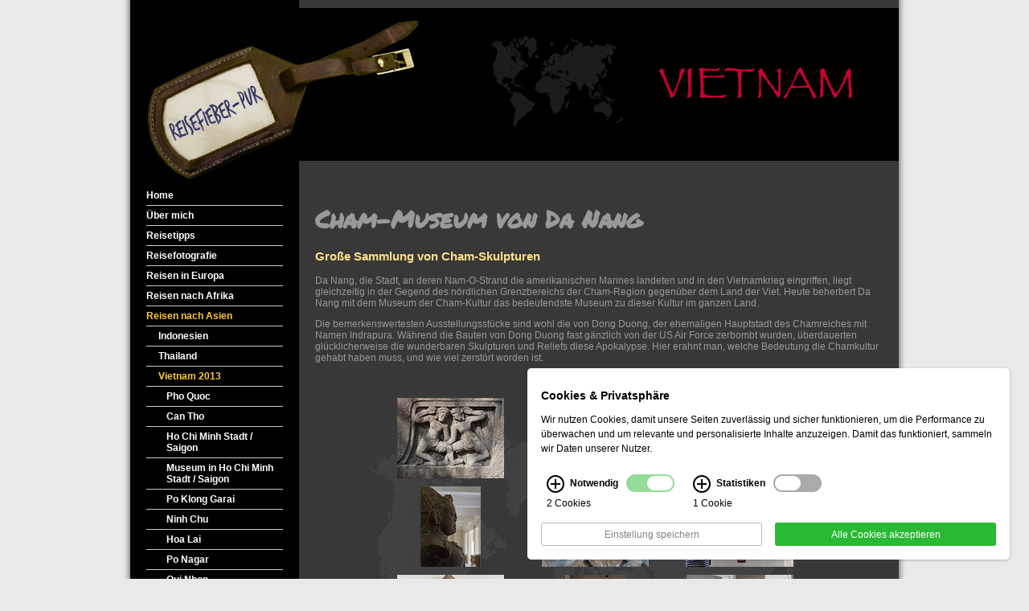

--- FILE ---
content_type: text/html; charset=UTF-8
request_url: https://www.reisefieber-pur.de/85/Reisen-nach-Asien/Vietnam-2013/Da-Nang.htm
body_size: 6111
content:
 <!DOCTYPE html PUBLIC "-//W3C//DTD XHTML 1.0 Strict//EN" "http://www.w3.org/TR/xhtml1/DTD/xhtml1-strict.dtd"><!-- cms laurin | 2025-11-22, 22:24:29 | http://www.cekom.de -->

<html xmlns="http://www.w3.org/1999/xhtml">

<head>
	<meta http-equiv="Content-Type" content="text/html; charset=utf-8" />
	<meta name="language" content="de" />
	<title>Da Nang</title>
	<script type="text/javascript">
	
set_id = 1;
set_info = 'site, rule 1';
offset = 0;
webroot = "/";
pubimgroot = "/images";
thisPageID = "85";
publishRequired = "1";
pagePreviewMode = "public";
previewControlString = "";
openWindowParam = "width=360,height=480,resizable=yes,scrollbars=yes,location=yes,toolbar=yes";
mainDSN = "lrn_reisefieber_pur";
urlmode = "3";
lrnPath = "/85/Reisen-nach-Asien/Vietnam-2013/Da-Nang.htm";
// layNav
layNavHeight = "18";
layNavWidth = "140";
layNavBgColor = "#ff6600";
layNavLineHeight = "1";
layNavLineColor = "#BBBBAA";
layNavSpacer = "16";
// intelliLayNav
iLayNavHeight = "18";
iLayNavWidth = "140";
iLayNavBgColor = "#ff6600";
iLayNavLineHeight = "1";
iLayNavLineColor = "#BBBBAA";
iLayNavSpacer = "16";
// layNav + intelliLayNav
nTime = 2500;
nOffsetTop = -16;
nOffsetBottom = 100;
nOffsetLeft = -10;
nOffsetRight = 10;
is_microweb = false;
querystring_separator = '/';

	</script>
	<script type="text/javascript" src="/javascripts/catalog.js"></script>
	<script type="text/javascript" src="/javascripts/site.js"></script>
	<script type="text/javascript" src="/javascripts/tools.js"></script>
	<script type="text/javascript" src="/javascripts/lrn.js"></script>

	<script type="text/javascript" src="/javascripts/jquery_1.4_jquery.min.js"></script>
	<script type="text/javascript" src="/fancybox/jquery.easing-1.3.pack.js"></script>
	<script type="text/javascript" src="/fancybox/jquery.mousewheel-3.0.4.pack.js"></script>
	<script type="text/javascript" src="/fancybox/jquery.fancybox-1.3.4.pack.js"></script>
	<meta name="robots" content="index,follow" />
	<meta name="description" content="" />
	<meta name="keywords" content="" />
	<style>
	/* permanent-marker-regular - latin */
	@font-face {
	  font-family: 'Permanent Marker';
	  font-style: normal;
	  font-weight: 400;
	  src: url('/fonts/permanent-marker/permanent-marker-v9-latin-regular.eot'); /* IE9 Compat Modes */
	  src: local('Permanent Marker Regular'), local('PermanentMarker-Regular'),
	       url('/fonts/permanent-marker/permanent-marker-v9-latin-regular.eot?#iefix') format('embedded-opentype'), /* IE6-IE8 */
	       url('/fonts/permanent-marker/permanent-marker-v9-latin-regular.woff2') format('woff2'), /* Super Modern Browsers */
	       url('/fonts/permanent-marker/permanent-marker-v9-latin-regular.woff') format('woff'), /* Modern Browsers */
	       url('/fonts/permanent-marker/permanent-marker-v9-latin-regular.ttf') format('truetype'), /* Safari, Android, iOS */
	       url('/fonts/permanent-marker/permanent-marker-v9-latin-regular.svg#PermanentMarker') format('svg'); /* Legacy iOS */
	}
	</style>
	<meta name="viewport" content="width=device-width, initial-scale=1.0">
	<style type="text/css" media="screen, print">
		@import "/css/nav.css";
		@import "/css/web.css";
		@import "/css/lrn.css";
	</style>
	<style type="text/css" media="print">@import "/css/print.css";</style>
	<link rel="stylesheet" href="/fancybox/jquery.fancybox-1.3.4.css" type="text/css" media="screen" />
  
  
<style>
    img[data-cookie], .display-if-cookie-accepted[data-cookie] {
        display: none;
    }
    img[data-cookie][src] {
        display: block;
    }
</style>
<script>
    function showCookie() {

        if(window.cookie.showing === true) {
            window.cookie.hide();
            if(window.timeout) {
                clearTimeout(window.timeout);
            }
            window.timeout = setTimeout(function() {
                window.cookie.display(true);
            }, window.cookie.options.animationDuration + 1);
        } else {
            window.cookie.display(true);
        }

    }
</script>

<script>
    (function() {
        var s = document.createElement('script');
        s.type = "text/javascript";
        s.async = true;
        s.defer = true;
        s.src = "/custom/cookieplugin/cookie.js";
        s.onload = s.onreadystatechange = function () {
            if (!this.readyState || this.readyState == "complete") {
                window.cookiestate = new Array();
                window.cookie = new Cookie({
                    position: 'right',
                    locale: 'de',
                    cookieTypes: {
                                                                        analytics : {
                            checked: false,
                            required: false,
                        }
                                            },
                    cookies: [
                        {
                            type: 'essential',
                            name: 'Session',
                            accept: function () {
                                console.log("Session aktivieren");
                            },
                            revoke: function () {
                                console.log("Session deaktivieren");
                            }
                        },
                                                {
                            type: 'analytics',
                            name: 'Google Analytics',
                            accept: function () {
                                console.log("Google Analytics aktivieren");

                                                                (function(i,s,o,g,r,a,m){i['GoogleAnalyticsObject']=r;i[r]=i[r]||function(){
                                    (i[r].q=i[r].q||[]).push(arguments)},i[r].l=1*new Date();a=s.createElement(o),
                                    m=s.getElementsByTagName(o)[0];a.async=1;a.src=g;m.parentNode.insertBefore(a,m)
                                })(window,document,'script','https://www.google-analytics.com/analytics.js','ga');

                                ga('create', 'UA-109899423-1', document.location.host);
                                ga('set', 'anonymizeIp', true);
                                ga('send', 'pageview');
                                
                                
                            },
                            revoke: function () {
                                console.log("Google Analytics deaktivieren");
                                if(typeof(ga) != "undefined") {
                                    // Delete Tracker
                                    // Hotfix for FF Privacy Mode
                                    if(typeof(ga.getAll) != "undefined") {
                                        ga.getAll().forEach(function (tracker) {
                                            ga('remove', tracker.get('name'));
                                        });
                                    }else{
                                        console.log('FF in Privacy Mode');
                                    }
                                }

                                var locationhost = document.location.host;

                                window.cookie.removeCookie('_ga', "/", document.location.host);
                                window.cookie.removeCookie('_gat', "/", document.location.host);
                                window.cookie.removeCookie('_gid', "/", document.location.host);

                            }
                        },
                                                                        {
                            type: 'essential',
                            name: 'Test Cookie 2'

                        }
                    ]
                });

                console.log(window.cookie.options.type);
            }
        };
        var t = document.getElementsByTagName("script")[0];
        t.parentNode.insertBefore(s, t);
    })();

</script>	
<style>
#lrn-bi-2 #lrn-pagecontent #schmuckbild,
.lrn-bc-2 #lrn-pagecontent #schmuckbild {
	background: #000 url('/images/schmuckbild_2.jpg') top left no-repeat;
}

#lrn-bi-6 #lrn-pagecontent #schmuckbild,
.lrn-bc-6 #lrn-pagecontent #schmuckbild {
	background: #000 url('/images/schmuckbild_6.jpg') top left no-repeat;
}

#lrn-bi-8 #lrn-pagecontent #schmuckbild,
.lrn-bc-8 #lrn-pagecontent #schmuckbild {
	background: #000 url('/images/schmuckbild_8.jpg') top left no-repeat;
}

#lrn-bi-11 #lrn-pagecontent #schmuckbild,
.lrn-bc-11 #lrn-pagecontent #schmuckbild {
	background: #000 url('/images/schmuckbild_11.jpg') top left no-repeat;
}

#lrn-bi-47 #lrn-pagecontent #schmuckbild,
.lrn-bc-47 #lrn-pagecontent #schmuckbild {
	background: #000 url('/images/schmuckbild_47.jpg') top left no-repeat;
}

#lrn-bi-53 #lrn-pagecontent #schmuckbild,
.lrn-bc-53 #lrn-pagecontent #schmuckbild {
	background: #000 url('/images/schmuckbild_53.jpg') top left no-repeat;
}

#lrn-bi-72 #lrn-pagecontent #schmuckbild,
.lrn-bc-72 #lrn-pagecontent #schmuckbild {
	background: #000 url('/images/schmuckbild_72.jpg') top left no-repeat;
}

#lrn-bi-109 #lrn-pagecontent #schmuckbild,
.lrn-bc-109 #lrn-pagecontent #schmuckbild {
	background: #000 url('/images/schmuckbild_109.jpg') top left no-repeat;
}

#lrn-bi-201 #lrn-pagecontent #schmuckbild,
.lrn-bc-201 #lrn-pagecontent #schmuckbild {
	background: #000 url('/images/schmuckbild_201.jpg') top left no-repeat;
}
</style></head>

<body id="lrn-bi-85" class="lrn-web lrn-bc-1 lrn-bc-154 lrn-bc-72 lrn-pp-1-154-72 lrn-pt-1 lrn-ct-2 lrn-navlevel-3">
<div id="lrn-main">
	<div id="lrn-systemoutput" class="noprint">
		<div class="clearer"></div>
	</div>
	<div id="lrn-pagecontent">
		<!--UdmComment-->
<!--		<div id="metanavigation" class="noprint">
			<div class="smallnav_n"><a href="/4/Impressum.htm">Impressum</a></div>
		</div> -->
		<div class="clearer"></div>
		<div class="header">
			<div id="logo" class="noprint"><a href="/index.php"><img src="/images/logo.jpg" width="210" height="191" border="0" /><img src="/images/logo-mobile.jpg" width="210" height="191" border="0" class="mobile" /></a></div>
			<div id="schmuckbild" class="noprint">&nbsp;</div>
		</div>
		<div class="clearer"></div>
<!--		<div id="topnavigation" class="noprint"><div id="abstand" style="width:210px; height:30px; border-right: 1px solid #808F9B; float:left;">&nbsp;</div>{topnavigation}</div>
		<div class="clearer"></div> -->
		<div id="navigation" class="noprint">
			<div class="nav-toggle">
				<svg height="32px" version="1.1" viewBox="0 0 32 32" width="32px" xml:space="preserve" xmlns="http://www.w3.org/2000/svg" xmlns:xlink="http://www.w3.org/1999/xlink"><path fill="#FFFFFF" d="M4,10h24c1.104,0,2-0.896,2-2s-0.896-2-2-2H4C2.896,6,2,6.896,2,8S2.896,10,4,10z M28,14H4c-1.104,0-2,0.896-2,2  s0.896,2,2,2h24c1.104,0,2-0.896,2-2S29.104,14,28,14z M28,22H4c-1.104,0-2,0.896-2,2s0.896,2,2,2h24c1.104,0,2-0.896,2-2  S29.104,22,28,22z"/></svg>
				<span class="name"></span>
			</div>
			<ul><li><a id="NavId1" class="nav1 nav1-0 nav1-p nav1-0p" href="/1/Home.htm" title="Home">Home</a><ul><li><a id="NavId182" class="nav1 nav1-1 nav1-n nav1-1n" href="/182/Ueber-mich.htm" title="Über mich">Über mich</a></li><li><a id="NavId159" class="nav1 nav1-1 nav1-n nav1-1n" href="/159/Reisetipps.htm" title="Reisetipps">Reisetipps</a></li><li><a id="NavId63" class="nav1 nav1-1 nav1-n nav1-1n" href="/63/Reisefotografie.htm" title="Reisefotografie">Reisefotografie</a></li><li><a id="NavId152" class="nav1 nav1-1 nav1-n nav1-1n" href="/152/Reisen-in-Europa.htm" title="Reisen in Europa">Reisen in Europa</a></li><li><a id="NavId153" class="nav1 nav1-1 nav1-n nav1-1n" href="/153/Reisen-nach-Afrika.htm" title="Reisen nach Afrika">Reisen nach Afrika</a></li><li><a id="NavId154" class="nav1 nav1-1 nav1-p nav1-1p" href="/154/Reisen-nach-Asien.htm" title="Reisen nach Asien">Reisen nach Asien</a><ul><li><a id="NavId151" class="nav1 nav1-2 nav1-n nav1-2n" href="/151/Reisen-nach-Asien/Indonesien.htm" title="Indonesien">Indonesien</a></li><li><a id="NavId205" class="nav1 nav1-2 nav1-n nav1-2n" href="/205/Reisen-nach-Asien/Thailand.htm" title="Thailand">Thailand</a></li><li><a id="NavId72" class="nav1 nav1-2 nav1-p nav1-2p" href="/72/Reisen-nach-Asien/Vietnam-2013.htm" title="Vietnam 2013">Vietnam 2013</a><ul><li><a id="NavId73" class="nav1 nav1-3 nav1-n nav1-3n" href="/73/Reisen-nach-Asien/Vietnam-2013/Pho-Quoc.htm" title="Pho Quoc">Pho Quoc</a></li><li><a id="NavId74" class="nav1 nav1-3 nav1-n nav1-3n" href="/74/Reisen-nach-Asien/Vietnam-2013/Can-Tho.htm" title="Can Tho">Can Tho</a></li><li><a id="NavId75" class="nav1 nav1-3 nav1-n nav1-3n" href="/75/Reisen-nach-Asien/Vietnam-2013/Ho-Chi-Minh-Stadt-Saigon.htm" title="Ho Chi Minh Stadt / Saigon">Ho Chi Minh Stadt / Saigon</a></li><li><a id="NavId93" class="nav1 nav1-3 nav1-n nav1-3n" href="/93/Reisen-nach-Asien/Vietnam-2013/Museum-in-Ho-Chi-Minh-Stadt-Saigon.htm" title="Museum in Ho Chi Minh Stadt / Saigon">Museum in Ho Chi Minh Stadt / Saigon</a></li><li><a id="NavId76" class="nav1 nav1-3 nav1-n nav1-3n" href="/76/Reisen-nach-Asien/Vietnam-2013/Po-Klong-Garai.htm" title="Po Klong Garai">Po Klong Garai</a></li><li><a id="NavId77" class="nav1 nav1-3 nav1-n nav1-3n" href="/77/Reisen-nach-Asien/Vietnam-2013/Ninh-Chu.htm" title="Ninh Chu">Ninh Chu</a></li><li><a id="NavId78" class="nav1 nav1-3 nav1-n nav1-3n" href="/78/Reisen-nach-Asien/Vietnam-2013/Hoa-Lai.htm" title="Hoa Lai">Hoa Lai</a></li><li><a id="NavId79" class="nav1 nav1-3 nav1-n nav1-3n" href="/79/Reisen-nach-Asien/Vietnam-2013/Po-Nagar.htm" title="Po Nagar">Po Nagar</a></li><li><a id="NavId80" class="nav1 nav1-3 nav1-n nav1-3n" href="/80/Reisen-nach-Asien/Vietnam-2013/Qui-Nhon.htm" title="Qui Nhon">Qui Nhon</a></li><li><a id="NavId81" class="nav1 nav1-3 nav1-n nav1-3n" href="/81/Reisen-nach-Asien/Vietnam-2013/Banh-It.htm" title="Banh It">Banh It</a></li><li><a id="NavId82" class="nav1 nav1-3 nav1-n nav1-3n" href="/82/Reisen-nach-Asien/Vietnam-2013/Duong-Long.htm" title="Duong Long">Duong Long</a></li><li><a id="NavId83" class="nav1 nav1-3 nav1-n nav1-3n" href="/83/Reisen-nach-Asien/Vietnam-2013/Hoi-An.htm" title="Hoi An">Hoi An</a></li><li><a id="NavId84" class="nav1 nav1-3 nav1-n nav1-3n" href="/84/Reisen-nach-Asien/Vietnam-2013/My-Son.htm" title="My Son">My Son</a></li><li><a id="NavId85" class="nav1 nav1-3 nav1-a nav1-3a" href="/85/Reisen-nach-Asien/Vietnam-2013/Da-Nang.htm" title="Da Nang">Da Nang</a></li><li><a id="NavId86" class="nav1 nav1-3 nav1-n nav1-3n" href="/86/Reisen-nach-Asien/Vietnam-2013/Hue.htm" title="Hue">Hue</a></li><li><a id="NavId87" class="nav1 nav1-3 nav1-n nav1-3n" href="/87/Reisen-nach-Asien/Vietnam-2013/Hue:-Kaisergraeber.htm" title="Hue: Kaisergräber">Hue: Kaisergräber</a></li><li><a id="NavId88" class="nav1 nav1-3 nav1-n nav1-3n" href="/88/Reisen-nach-Asien/Vietnam-2013/Hanoi-1.htm" title="Hanoi 1">Hanoi 1</a></li><li><a id="NavId89" class="nav1 nav1-3 nav1-n nav1-3n" href="/89/Reisen-nach-Asien/Vietnam-2013/Hanoi:-Museum-der-Schoenen-Kuenste.htm" title="Hanoi: Museum der Schönen Künste">Hanoi: Museum der Schönen Künste</a></li><li><a id="NavId90" class="nav1 nav1-3 nav1-n nav1-3n" href="/90/Reisen-nach-Asien/Vietnam-2013/Perfume-Pagoda.htm" title="Perfume Pagoda">Perfume Pagoda</a></li><li><a id="NavId91" class="nav1 nav1-3 nav1-n nav1-3n" href="/91/Reisen-nach-Asien/Vietnam-2013/Tu-Long-Bay.htm" title="Tu Long Bay">Tu Long Bay</a></li><li><a id="NavId92" class="nav1 nav1-3 nav1-n nav1-3n" href="/92/Reisen-nach-Asien/Vietnam-2013/Hanoi-2.htm" title="Hanoi 2">Hanoi 2</a></li></ul></li></ul></li><li><a id="NavId94" class="nav1 nav1-1 nav1-n nav1-1n" href="/94/Ausfl-uuml;ge.htm" title="Ausfl&uuml;ge">Ausfl&uuml;ge</a></li><li><a id="NavId3" class="nav1 nav1-1 nav1-n nav1-1n" href="/3/Kontakt.htm" title="Kontakt">Kontakt</a></li><li><a id="NavId150" class="nav1 nav1-1 nav1-n nav1-1n" href="/150/Datenschutzerklaerung.htm" title="Datenschutzerklärung">Datenschutzerklärung</a></li><li><a id="NavId4" class="nav1 nav1-1 nav1-n nav1-1n" href="/4/Impressum.htm" title="Impressum">Impressum</a></li></ul></li></ul>&nbsp;

		</div>
		<!--/UdmComment-->
		<div id="content"><div id="text" class="einspaltig">
	<!-- <span id="pagepathtext" class="noprint">Sie befinden sich hier: <span class="lrn-pagepath"><a href="/1/Home.htm" class="pagepath-n">Home</a> &gt; <a href="/154/Reisen-nach-Asien.htm" class="pagepath-n">Reisen nach Asien</a> &gt; <a href="/72/Reisen-nach-Asien/Vietnam-2013.htm" class="pagepath-n">Vietnam 2013</a> &gt; <a href="/85/Reisen-nach-Asien/Vietnam-2013/Da-Nang.htm" class="pagepath-a">Da Nang</a></span></span><br /><br /> -->
	<div class="lrn-element lrn-richtext lrn-el-524"><h1>Cham-Museum von Da Nang<br /></h1>
<h2>Gro&szlig;e Sammlung von Cham-Skulpturen<br /></h2>
<p>Da Nang, die Stadt, an deren Nam-O-Strand die amerikanischen Marines landeten und in den Vietnamkrieg eingriffen, liegt gleichzeitig in der Gegend des n&ouml;rdlichen Grenzbereichs der Cham-Region gegen&uuml;ber dem Land der Viet. Heute beherbert Da Nang mit dem Museum der Cham-Kultur das bedeutendste Museum zu dieser Kultur im ganzen Land.</p>
<p>Die bemerkenswertesten Ausstellungsst&uuml;cke sind wohl die von Dong Duong, der ehemaligen Hauptstadt des Chamreiches mit Namen Indrapura. W&auml;hrend die Bauten von Dong Duong fast g&auml;nzlich von der US Air Force zerbombt wurden, &uuml;berdauerten gl&uuml;cklicherweise die wunderbaren Skulpturen und Reliefs diese Apokalypse. Hier erahnt man, welche Bedeutung die Chamkultur gehabt haben muss, und wie viel zerst&ouml;rt worden ist.</p>
<p>&nbsp;</p></div>

	<div class="lrn-element lrn-richtext lrn-el-525"><p><div class="lightbox-gallery">
<div class="lightbox-item">
<div class="lightbox-inner-item"><a class="grouped_elements" href="/images/p2011574_1000_dxo.jpg" rel="DaNang" title="Cham Museum in Da Nang - Vietnam 2013">
<img src="/images/p2011574_1000_dxo-h100.jpg" class="thumbnail" alt="Cham Museum in Da Nang" />
</a></div></div>
<div class="lightbox-item">
<div class="lightbox-inner-item"><a class="grouped_elements" href="/images/p2011580_1000_dxo.jpg" rel="DaNang" title="Cham Museum in Da Nang - Vietnam 2013">
<img src="/images/p2011580_1000_dxo-h100.jpg" class="thumbnail" alt="Cham Museum in Da Nang" />
</a></div></div>
<div class="lightbox-item">
<div class="lightbox-inner-item"><a class="grouped_elements" href="/images/p2011581_1000_dxo.jpg" rel="DaNang" title="Cham Museum in Da Nang - Vietnam 2013">
<img src="/images/p2011581_1000_dxo-h100.jpg" class="thumbnail" alt="Cham Museum in Da Nang" />
</a></div></div>
<div class="lightbox-item">
<div class="lightbox-inner-item"><a class="grouped_elements" href="/images/p2011582_1000_dxo.jpg" rel="DaNang" title="Cham Museum in Da Nang - Vietnam 2013">
<img src="/images/p2011582_1000_dxo-h100.jpg" class="thumbnail" alt="Cham Museum in Da Nang" />
</a></div></div>
<div class="lightbox-item">
<div class="lightbox-inner-item"><a class="grouped_elements" href="/images/p2011584_1000_dxo.jpg" rel="DaNang" title="Cham Museum in Da Nang - Vietnam 2013">
<img src="/images/p2011584_1000_dxo-h100.jpg" class="thumbnail" alt="Cham Museum in Da Nang" />
</a></div></div>
<div class="lightbox-item">
<div class="lightbox-inner-item"><a class="grouped_elements" href="/images/p2011585_1000_dxo.jpg" rel="DaNang" title="Cham Museum in Da Nang - Vietnam 2013">
<img src="/images/p2011585_1000_dxo-h100.jpg" class="thumbnail" alt="Cham Museum in Da Nang" />
</a></div></div>
<div class="lightbox-item">
<div class="lightbox-inner-item"><a class="grouped_elements" href="/images/p2011589_1000_dxo.jpg" rel="DaNang" title="Cham Museum in Da Nang - Vietnam 2013">
<img src="/images/p2011589_1000_dxo-h100.jpg" class="thumbnail" alt="Cham Museum in Da Nang" />
</a></div></div>
<div class="lightbox-item">
<div class="lightbox-inner-item"><a class="grouped_elements" href="/images/p2011591_1000_dxo.jpg" rel="DaNang" title="Cham Museum in Da Nang - Vietnam 2013">
<img src="/images/p2011591_1000_dxo-h100.jpg" class="thumbnail" alt="Cham Museum in Da Nang" />
</a></div></div>
<div class="lightbox-item">
<div class="lightbox-inner-item"><a class="grouped_elements" href="/images/p2011593_1000_dxo.jpg" rel="DaNang" title="Cham Museum in Da Nang - Vietnam 2013">
<img src="/images/p2011593_1000_dxo-h100.jpg" class="thumbnail" alt="Cham Museum in Da Nang" />
</a></div></div>
<div class="lightbox-item">
<div class="lightbox-inner-item"><a class="grouped_elements" href="/images/p2011596_1000_dxo.jpg" rel="DaNang" title="Dvarapala aus Dong Duong, Cham Museum in Da Nang - Vietnam 2013">
<img src="/images/p2011596_1000_dxo-h100.jpg" class="thumbnail" alt="Cham Museum in Da Nang" />
</a></div></div>
<div class="lightbox-item">
<div class="lightbox-inner-item"><a class="grouped_elements" href="/images/p2011597_1000_dxo.jpg" rel="DaNang" title="Cham Museum in Da Nang - Vietnam 2013">
<img src="/images/p2011597_1000_dxo-h100.jpg" class="thumbnail" alt="Cham Museum in Da Nang" />
</a></div></div>
<div class="lightbox-item">
<div class="lightbox-inner-item"><a class="grouped_elements" href="/images/p2011598_1000_dxo.jpg" rel="DaNang" title="Bronzestatue der Tara, Dong Duong - Cham Museum in Da Nang - Vietnam 2013">
<img src="/images/p2011598_1000_dxo-h100.jpg" class="thumbnail" alt="Cham Museum in Da Nang" />
</a></div></div>
<div class="lightbox-item">
<div class="lightbox-inner-item"><a class="grouped_elements" href="/images/p2011599_1000_dxo.jpg" rel="DaNang" title="Pedestal aus Dong Duong, Cham Museum in Da Nang - Vietnam 2013">
<img src="/images/p2011599_1000_dxo-h100.jpg" class="thumbnail" alt="Cham Museum in Da Nang" />
</a></div></div>
<div class="lightbox-item">
<div class="lightbox-inner-item"><a class="grouped_elements" href="/images/p2011600_1000_dxo.jpg" rel="DaNang" title="Dvarapala aus Dong Duong, Cham Museum in Da Nang - Vietnam 2013">
<img src="/images/p2011600_1000_dxo-h100.jpg" class="thumbnail" alt="Cham Museum in Da Nang" />
</a></div></div>
<div class="lightbox-item">
<div class="lightbox-inner-item"><a class="grouped_elements" href="/images/p2011601_1000_dxo.jpg" rel="DaNang" title="Dvarapala aus Dong Duong, Cham Museum in Da Nang - Vietnam 2013">
<img src="/images/p2011601_1000_dxo-h100.jpg" class="thumbnail" alt="Cham Museum in Da Nang" />
</a></div></div>
<div class="lightbox-item">
<div class="lightbox-inner-item"><a class="grouped_elements" href="/images/p2011603_1000_dxo.jpg" rel="DaNang" title="Pedestal aus Dong Duong, Cham Museum in Da Nang - Vietnam 2013">
<img src="/images/p2011603_1000_dxo-h100.jpg" class="thumbnail" alt="Cham Museum in Da Nang" />
</a></div></div>
<div class="lightbox-item">
<div class="lightbox-inner-item"><a class="grouped_elements" href="/images/p2011607_1000_dxo.jpg" rel="DaNang" title="Pedestal aus Dong Duong, Cham Museum in Da Nang - Vietnam 2013">
<img src="/images/p2011607_1000_dxo-h100.jpg" class="thumbnail" alt="Cham Museum in Da Nang" />
</a></div></div>
<div class="lightbox-item">
<div class="lightbox-inner-item"><a class="grouped_elements" href="/images/p2011612_1000_dxo.jpg" rel="DaNang" title="Pedestal aus Dong Duong, Cham Museum in Da Nang - Vietnam 2013">
<img src="/images/p2011612_1000_dxo-h100.jpg" class="thumbnail" alt="Cham Museum in Da Nang" />
</a></div></div>
<div class="lightbox-item">
<div class="lightbox-inner-item"><a class="grouped_elements" href="/images/p2011613_1000_dxo.jpg" rel="DaNang" title="Bronzestatue der Tara aus Dong Duong, Cham Museum in Da Nang - Vietnam 2013">
<img src="/images/p2011613_1000_dxo-h100.jpg" class="thumbnail" alt="Cham Museum in Da Nang" />
</a></div></div>
<div class="lightbox-item">
<div class="lightbox-inner-item"><a class="grouped_elements" href="/images/p2011614_1000_dxo.jpg" rel="DaNang" title="Cham Museum in Da Nang - Vietnam 2013">
<img src="/images/p2011614_1000_dxo-h100.jpg" class="thumbnail" alt="Cham Museum in Da Nang" />
</a></div></div>
<div class="lightbox-item">
<div class="lightbox-inner-item"><a class="grouped_elements" href="/images/p2011615_1000_dxo.jpg" rel="DaNang" title="Cham Museum in Da Nang - Vietnam 2013">
<img src="/images/p2011615_1000_dxo-h100.jpg" class="thumbnail" alt="Cham Museum in Da Nang" />
</a></div></div>
<div class="lightbox-item">
<div class="lightbox-inner-item"><a class="grouped_elements" href="/images/p2011616_1000_dxo.jpg" rel="DaNang" title="Cham Museum in Da Nang - Vietnam 2013">
<img src="/images/p2011616_1000_dxo-h100.jpg" class="thumbnail" alt="Cham Museum in Da Nang" />
</a></div></div>
<div class="lightbox-item">
<div class="lightbox-inner-item"><a class="grouped_elements" href="/images/p2011617_1000_dxo.jpg" rel="DaNang" title="Cham Museum in Da Nang - Vietnam 2013">
<img src="/images/p2011617_1000_dxo-h100.jpg" class="thumbnail" alt="Cham Museum in Da Nang" />
</a></div></div>
<div class="lightbox-item">
<div class="lightbox-inner-item"><a class="grouped_elements" href="/images/p2011621_1000_dxo.jpg" rel="DaNang" title="Cham Museum in Da Nang - Vietnam 2013">
<img src="/images/p2011621_1000_dxo-h100.jpg" class="thumbnail" alt="Cham Museum in Da Nang" />
</a></div></div>
<div class="lightbox-item">
<div class="lightbox-inner-item"><a class="grouped_elements" href="/images/p2011622_1000_dxo.jpg" rel="DaNang" title="Cham Museum in Da Nang - Vietnam 2013">
<img src="/images/p2011622_1000_dxo-h100.jpg" class="thumbnail" alt="Cham Museum in Da Nang" />
</a></div></div>
<div class="lightbox-item">
<div class="lightbox-inner-item"><a class="grouped_elements" href="/images/p2011625_1000_dxo.jpg" rel="DaNang" title="Cham Museum in Da Nang - Vietnam 2013">
<img src="/images/p2011625_1000_dxo-h100.jpg" class="thumbnail" alt="Cham Museum in Da Nang" />
</a></div></div>
<div class="lightbox-item">
<div class="lightbox-inner-item"><a class="grouped_elements" href="/images/p2011626_1000_dxo.jpg" rel="DaNang" title="Cham Museum in Da Nang - Vietnam 2013">
<img src="/images/p2011626_1000_dxo-h100.jpg" class="thumbnail" alt="Cham Museum in Da Nang" />
</a></div></div>
<div class="lightbox-item">
<div class="lightbox-inner-item"><a class="grouped_elements" href="/images/p2011631_1000_dxo.jpg" rel="DaNang" title="Zeichnung des Tempels A1 von My Son, von Parmentier; Cham Museum in Da Nang - Vietnam 2013">
<img src="/images/p2011631_1000_dxo-h100.jpg" class="thumbnail" alt="Cham Museum in Da Nang" />
</a></div></div>
<div class="lightbox-item">
<div class="lightbox-inner-item"><a class="grouped_elements" href="/images/p2011633_1000_dxo.jpg" rel="DaNang" title="Cham Museum in Da Nang - Vietnam 2013">
<img src="/images/p2011633_1000_dxo-h100.jpg" class="thumbnail" alt="Cham Museum in Da Nang" />
</a></div></div>
<div class="lightbox-item">
<div class="lightbox-inner-item"><a class="grouped_elements" href="/images/p2011639_1000_dxo.jpg" rel="DaNang" title="Cham Museum in Da Nang - Vietnam 2013">
<img src="/images/p2011639_1000_dxo-h100.jpg" class="thumbnail" alt="Cham Museum in Da Nang" />
</a></div></div>
<div class="lightbox-item">
<div class="lightbox-inner-item"><a class="grouped_elements" href="/images/p2011643_1000_dxo.jpg" rel="DaNang" title="Cham Museum in Da Nang - Vietnam 2013">
<img src="/images/p2011643_1000_dxo-h100.jpg" class="thumbnail" alt="Cham Museum in Da Nang" />
</a></div></div>
<div class="clearer"></div>
</div>
</p>
<p>&nbsp;</p></div>

	<div class="lrn-element lrn-richtext lrn-el-418"><div>
<hr />
</div>
<div>
<div><span style="font-family: __;">Haben Sie eine Erg&auml;nzung, Korrektur oder einfach nur einen Kommentar? Hier finden Sie ein <a href="/3/Kontakt.htm">Kontaktformular</a>.</span></div>
<div><span style="font-family: __;"><br /></span></div>
<div><span style="font-family: __;"><br /></span></div>
<div><span style="font-family: __;">Und wenn diese Seiten Ihnen, liebe Websitebesucher, hilfreich erscheinen, dann benutzen Sie bitte das Amazon-Suchfeld am Fu&szlig; der Seite zur Bestellung von B&uuml;chern, Fotosachen oder anderen Artikeln. F&uuml;r Sie kostet es in der Regel nicht mehr, aber wir erhalten eine kleine Provision, die zur Erhaltung und zum Ausbau dieser Website beitr&auml;gt.</span></div>
<div><span style="font-family: __;"><br /></span></div>
<div><span style="font-family: __;"><br /></span></div>
<div><span style="font-family: __;">Alle Bilder unterliegen dem Copyright und d&uuml;rfen ohne unsere Zustimmung nicht kopiert und anderweitig verwendet werden. Die Bilder liegen auch in hoher Aufl&ouml;sung vor und k&ouml;nnen zur Verwendung erworben werden. Bei Interesse nutzen Sie bitte das Kontaktformular f&uuml;r eine Anfrage. Geben Sie dabei bitte den geplanten Verwendungszweck an.</span></div>
<div><span style="font-family: __;"><br /></span></div>
<div><span style="font-family: __;"><br /></span></div>
<div><span style="font-family: __;">&copy; Reisefieber-pur 2013</span></div>
</div></div>

	<div class="lrn-element lrn-richtext lrn-el-527"><div style="padding-left: 37%;">
<script charset="utf-8" type="text/javascript" src="https://ws.amazon.de/widgets/q?ServiceVersion=20070822&amp;MarketPlace=DE&amp;ID=V20070822/DE/gartenpur03-21/8002/3e46bc1e-1013-42ab-9aa8-442b41d7c1fe"></script>
</div>
<noscript>&amp;amp;amp;amp;lt;p&amp;amp;amp;amp;gt;&amp;amp;amp;amp;lt;a href="https://ws.amazon.de/widgets/q?ServiceVersion=20070822&amp;amp;amp;amp;amp;amp;MarketPlace=DE&amp;amp;amp;amp;amp;amp;ID=V20070822%2FDE%2Fgartenpur03-21%2F8002%2F3e46bc1e-1013-42ab-9aa8-442b41d7c1fe&amp;amp;amp;amp;amp;amp;Operation=NoScript" mce_href="https://ws.amazon.de/widgets/q?ServiceVersion=20070822&amp;amp;amp;amp;amp;amp;amp;MarketPlace=DE&amp;amp;amp;amp;amp;amp;amp;ID=V20070822%2FDE%2Fgartenpur03-21%2F8002%2F3e46bc1e-1013-42ab-9aa8-442b41d7c1fe&amp;amp;amp;amp;amp;amp;amp;Operation=NoScript"&amp;amp;amp;amp;gt;Amazon.de Widgets&amp;amp;amp;amp;lt;/a&amp;amp;amp;amp;gt;&amp;amp;amp;amp;lt;/p&amp;amp;amp;amp;gt;</noscript></div>

	
	
	
	
	
	
	
	
	
</div>

<div class="clearer"></div>

			<div id="footer">&nbsp;</div>
		</div>
		<div class="clearer"></div>
	</div>
</div>

<script type="text/javascript">
	$(document).ready(function() {
		$("a.grouped_elements").fancybox({
			'transitionIn'	:	'elastic',
			'transitionOut'	:	'elastic',
			'speedIn'		:	600, 
			'speedOut'		:	200, 
			'overlayColor'	: 	'#333',
			'overlayShow'	:	true,
			'titleShow'		:	true,
			'titlePosition'	:	'inside',
			'hideOnContentClick': true,
			padding : 10,
			margin: 10
		});
		
		$('.fancybox').fancybox({
			'transitionIn'	:	'elastic',
			'transitionOut'	:	'elastic',
			'speedIn'		:	600, 
			'speedOut'		:	200, 
			'overlayColor'	: 	'#333',
			'overlayShow'	:	true,
			'titleShow'		:	true,
			'titlePosition'	:	'inside',
			'hideOnContentClick': true,
			padding : 10,
			margin: 10
		});
	});
</script>
<script type="text/javascript" src="/javascripts/navigation.js"></script>
</body>

</html>



--- FILE ---
content_type: text/css
request_url: https://www.reisefieber-pur.de/css/nav.css
body_size: 931
content:

.menulayer {
	position : absolute;
 	visibility : hidden;
	z-index: 9999;
	background-color: #FFF;
}


/* Meta Navigation */

#metanavigation {
	float: left;
	width: 947px;
	height: 17px;
	background: #000000;
	text-align: right;
	font-size: 11px;
	color: #FFF;
	padding: 4px 10px 0 0;
}

#metanavigation A, #metanavigation A:visited {
	color: #FFF;
	text-decoration: none;	
}

#metanavigation A:hover, #metanavigation A:active {
	color: #FF0; 
	text-decoration: none;	
}


/* Top Navigation */

#topnavigation {
	float: left;
	width: 956px;
	height: 30px;
	font-size: 12px;
	font-weight: bold;
	background: #4A5C6A;
	z-index: 99;
}

#topnavigation UL, #topnavigation LI {
	margin: 0px; border: 0px; padding: 0px; list-style: none;
	display: inline;
}

#topnavigation A {
	float: left;
	color: #FFF;
	padding: 8px 20px 7px 20px;
	text-decoration: none;
	border-right: 1px solid #808F9B;
}

#topnavigation A.nav1-a,
#topnavigation A.nav1-p {
	color: #4A5C6A;
	background-color: #FC3;
}

#topnavigation A.nav1-n,
#topnavigation A.nav1-0p {
	color: #FFF;
	background-color: #4A5C6A;
}

#topnavigation A:hover,
#topnavigation A:active {
	color: #4A5C6A;
	background-color: #FC3;
}


/* Lefthand Navigation */

#navigation {
	padding: 30px 20px 0px 20px;
	font-weight: bold; 
	background-color: black;
}

@media (max-width: 991px) {

	.nav-toggle {
		display: flex;
		align-items: center;
	}
	.nav-toggle svg {
		flex: 0 0 auto;
	}

	.nav-toggle .name {
		flex: 1 1 100%;
		color: #FC3;
		font-weight: bold;
		padding: 0 20px;
	}	

	body.nav-open {
		overflow: hidden;
		max-height: 100vh;
	}

	#navigation {
		margin-top: -3%;
		background: black !important;
	}

	#navigation > ul {
		position: absolute;
		left: 0;
		right: 0;
		padding: 20px !important;
		background-color: black;
		transition: transform .25s;
	}

	body.nav-open #navigation {
		position: fixed;
		top: 0;
		right: 0;
		bottom: 0;
		left: 0;
		overflow: hidden;
		overflow-y: auto;
		-webkit-overflow-scrolling: touch;
		z-index: 10000;
	}

	body.nav-open #navigation > ul {
	}

	body:not(.nav-open) #navigation > ul {
		transform: translateX(-100vw);
	}

	#navigation ul a {
		padding-bottom: 10px !important;
		padding-top: 10px !important;
	}
}

@media (min-width: 992px) {
	.nav-toggle {
		display: none;
	}

	#navigation {
		float: left;
		width: 170px;
		height: 800px;
		padding: 30px 20px 0px 20px;
		font-weight: bold; 
		background: transparent url("/images/navigation_default.jpg") top left no-repeat;
	}
}




#navigation UL, #navigation LI {
	margin: 0px; border: 0px; padding: 0px; list-style: none;
}

#navigation A:link, 
#navigation A:visited,
#navigation A:hover, 
#navigation A:active {
	display: block;
	padding-top: 5px;
	padding-bottom: 5px;
	padding-right: 5px;
	border-bottom: 1px solid #CCC;
	text-decoration: none;
	font-weight: bold;
}

#navigation A:hover, 
#navigation A:active {
	color: #FC3;
}

/* Nav-Zust�nde (aktiv, Pfad, normal) */

#navigation A.nav1-a { /* Aktiver Men�punkt */
	color: #FC3;
}

#navigation A.nav1-p { /* Men�punkt im Pfad */
	color: #FC3;
}

#navigation A.nav1-n { /* Normaler Men�punkt */
	color: #FFF;
}

#navigation A.nav1-0p { /* Normaler Men�punkt */
	color: #FFF;
}


/* Nav-Level (Ebene 0-4) */

#navigation A.nav1-2 {
	padding-left: 15px;
}

#navigation A.nav1-3 {
	padding-left: 25px;
}

#navigation A.nav1-4 {
	padding-left: 35px;
}

#navigation A.nav1-5 {
	padding-left: 45px;
}

#navigation .addthis_toolbox A:link, 
#navigation .addthis_toolbox A:visited,
#navigation .addthis_toolbox A:hover, 
#navigation .addthis_toolbox A:active {
	display: block;
	padding: 0px 2px;
	margin: 0;
	border-bottom: 0px;
}


--- FILE ---
content_type: text/css
request_url: https://www.reisefieber-pur.de/css/web.css
body_size: 2216
content:
* {
	/*box-sizing: border-box;*/
}
BODY {
	background: #383837;
	padding:0px;
	margin:0px;
	color:#999999;
	position: relative;
	font-size: 12px;
}

@media (max-width: 991px) {
	body {
		font-size: 14px;
	}
}
@media (min-width: 992px) {
	BODY {
		background: #E9E9E9 url("/images/hg.gif") top center repeat-y;
	}
}

	BODY { color: #999; padding: 10px; }
  
#lrn-pagecontent {
	width: 100%;
	
	position: relative;
	margin: 0px auto;
}
@media (max-width: 991px) {
	#lrn-pagecontent {
		background-color: #383837;
	}
}
@media (min-width: 992px) {
	#lrn-pagecontent {
		background: transparent url("/images/content.jpg") 210px 191px no-repeat;
		max-width: 956px;
	}
}
	
#lrn-pagecontent IMG { border: 0; }

#lrn-pagecontent,
#content { font-family: Arial, Helvetica, sans-serif; }

#lrn-pagecontent #logo {
	float: left;
	width: 22vw;
}
#lrn-pagecontent #logo img {
	max-width: 100%;
	height: auto !important;
}
@media (max-width: 991px) {
	#lrn-pagecontent #logo img.mobile {
		display: inline-block;
	}
	#lrn-pagecontent #logo img:not(.mobile) {
		display: none;
	}

	.header {
		display: flex;
		background-color: black;
		/*align-items: stretch;*/
	}
	.header #logo {
		flex: 0 0 22vw;
		text-align: right;
	}

	#lrn-pagecontent .header #schmuckbild-home,
	#lrn-pagecontent .header #schmuckbild {
		flex: 0 0 78vw;
		height: calc(78vw / (746 / 190)) !important;
		overflow: hidden;
	}

}
@media (min-width: 992px) {
	#lrn-pagecontent #logo img.mobile {
		display: none;
	}
	#lrn-pagecontent #logo img:not(.mobile) {
		display: block;
	}

	#lrn-pagecontent #logo {
		float: left;
		width: 210px;
		height: 191px;
	}
}

#lrn-pagecontent #schmuckbild-home,
#lrn-pagecontent #schmuckbild {
	float: left;
	background: #000;
	position: relative;
}

#lrn-pagecontent #schmuckbild {
	background: #000 url("/images/schmuckbild_default.jpg") top left no-repeat;
}

@media (max-width: 991px) {
	/*#lrn-pagecontent #schmuckbild-home,
	#lrn-pagecontent #schmuckbild {
		width: 78vw !important;
		height: calc(78vw / (746 / 191)) !important;
	}*/

	#lrn-pagecontent #schmuckbild {
		background-size: 100% !important;
	}
	#lrn-pagecontent #schmuckbild-home > img{
		width: 100% !important;
		height: auto !important;
	}
}
@media (min-width: 992px) {
	#lrn-pagecontent #schmuckbild-home,
	#lrn-pagecontent #schmuckbild {
		float: left;
		width: 746px;
		height: 191px;
		background: #000;
	}

	#lrn-pagecontent #schmuckbild {
		background: #000 url("/images/schmuckbild_default.jpg") top left no-repeat;
	}
}


@media (min-width: 992px) {
	BODY #content {
		float: left;
		width: 726px;
	}
}
#content FORM {margin:0; padding:0;}

/*#content,
#content P,
#content TD,
#content LABEL,
#content LEGEND,
#content FIELDSET,
#content INPUT,
#content SELECT,
#content TEXTAREA,
#content LI { font-size: 12px; }*/

#content UL { list-style-type: square; list-style-position: outside; margin-left: 16px; }
#content OL { list-style-type: decimal; list-style-position: outside; margin-left: 32px; }

#content H1,
#content H2,
#content H3 { font-weight: bold; margin-bottom:15px; }

#content H1 { font-size: 30px; font-family: 'Permanent Marker', arial, serif;}
#content H2 { font-size: 15px; color: #FFE187;}
#content H3 { font-size: 13px; }

#content P { margin: 0 0 9pt; padding: 0px; }

#content A:link, #content A:visited {
	text-decoration: underline;
	color: #999999
}
#content A:hover, #content A:active {
	text-decoration: none;
	color: #BB4C18;
}

#content #text {
	display: block;
	padding: 30px 20px 0px 20px;
}

@media (min-width: 992px) {
	#content #text {
		float: left;
		width: 486px;
		overflow: hidden;
	}
}

#bi-templedit-viewelement #content #text,		/* Edit-Ansicht aus Struktur */
#bi-templedit-editelement #content #text {		/* Templedit-Ansicht aus Struktur */
	padding: 0px;
}
@media (min-width: 992px) {
	#content #text.einspaltig{
		width: 706px;
	}
}

#content #margin,				/* Webbereich */
#bi-templedit-viewelement #content #margin,		/* Edit-Ansicht aus Struktur */
#bi-templedit-editelement #content #margin {	/* Templedit-Ansicht aus Struktur */
	display: block;
	overflow: hidden;
	background: transparent url('/images/abrisskante.png') left top repeat;
	padding-top: 30px;
	margin-top: 55px;
}
@media (max-width: 991px) {
	#content #margin,				/* Webbereich */
	#bi-templedit-viewelement #content #margin,		/* Edit-Ansicht aus Struktur */
	#bi-templedit-editelement #content #margin {	/* Templedit-Ansicht aus Struktur */
		margin-right: 20px;
		margin-left: 20px;
	}
}
@media (min-width: 992px) {
	#content #margin,				/* Webbereich */
	#bi-templedit-viewelement #content #margin,		/* Edit-Ansicht aus Struktur */
	#bi-templedit-editelement #content #margin {	/* Templedit-Ansicht aus Struktur */
		float: left;
		width: 200px;
		overflow: hidden;
		background: transparent url('/images/abrisskante.png') left top no-repeat;
		padding-top: 30px;
		margin-top: 55px;
	}
}
#content #margin .lrn-element,				/* Webbereich */
#bi-templedit-viewelement #content #margin .lrn-element,		/* Edit-Ansicht aus Struktur */
#bi-templedit-editelement #content #margin .lrn-element {	/* Templedit-Ansicht aus Struktur */
	background-color: #FFFFFF;
	padding: 8px;
}


#lrn-main .clearer {
	clear: both;
}

#content #margin H2 {
	text-decoration: none;
	color: #FFF;
	font-weight: bold;
}

/* Datalist / Cataloglist */
.lrn-datalistdatetime {
	font-size: 8pt;
	font-weight: bold;
}

.lrn-datalistleadin {
	font-size: 8pt;
}

.lrn-datalisttitle {
	font-weight: bold;
}

.lrn-datalistsubtitle {
	font-size: 8pt;
}

#content .lrn-news-entry 				{ border-bottom: 1px solid #ccc; padding: 15px 0px 10px 5px; }
#content .lrn-news-image				{ padding-left: 0px; }
#content .lrn-news-datetime 			{ font-size: 11px; }
#content .lrn-news-category 			{ font-size: 11px; }
#content .lrn-news-title 					{}
#content .lrn-news-subtitle 				{}
#content .lrn-news-teaser 				{}
#content .lrn-news-details-image 	{ margin-left: 10px; float: right; }
#content .lrn-news-list,
#content .lrn-news-content 				{ padding-bottom: 15px; }
#content .lrn-news-rsslink 				{}
#content .lrn-news-backlink 			{}
#content .lrn-news-listnavi 				{}

/* Kontaktformular */
@media (min-width: 992px) {
	#anfrageFormular { width: 486px; }
}
@media (max-width: 991px) {
	#anfrageFormular TEXTAREA {
		max-width: calc(100vw - 80px) !important;
	}
}
#anfrageFormular .innerFieldset { padding: 10px 10px 10px 0px; }
#lrn-main #anfrageFormular FIELDSET { padding-left: 10px; border: 1px solid #ccc; }
#lrn-main #anfrageFormular LEGEND { padding: 0px 2px; font-weight: bold; }
#lrn-main #anfrageFormular INPUT { margin: 0px 2px 0px 0px; }
#lrn-main #anfrageFormular P.infoText { color: #999; }
.lrn-submit { width: 120px; }

/* Feedback-Fenster, Scale-Up & Elwin-Fenster */
BODY.lrn-feedbackwindow,
BODY.lrn-elwinwindow,
BODY.lrn-scaleupwindow { background: #FFF; }

.lrn-elwinwindow #lrn-pagecontent,
.lrn-elwinwindow #content,
.lrn-scaleupwindow #lrn-pagecontent,
.lrn-scaleupwindow #content,
.lrn-feedbackwindow #lrn-pagecontent,
.lrn-feedbackwindow #content { width: auto; }

.lrn-feedbackwindow #lrn-pagecontent { padding: 10px; }
.lrn-feedbackwindow #lrn-pagecontent h1 { margin: 0px 5px 20px; }
.lrn-feedbackwindow #lrn-pagecontent p { margin: 5px; }

/* Search Term Highlighting */
#content .hilite { background-color: #ff7; }

#footer { padding-left: 20px;}

.lrn-scaleup{
	margin-bottom: 10px;
}

.lrn-scaleupimage{
	width: 250px;
	margin: 0 auto;
}

.lrn-scaleuptext{
	width: 250px;
	margin: 0 auto;
}

/* Lightbox & Co.
---------------------------------------------------------*/


.lightbox-gallery {
	margin: 0 auto;
	margin-bottom: 5px;
}
.lightbox-item,
.lightbox-item-with-text {
	float: left;
	width: 170px;
	text-align: center;
	margin-right: 10px;
}

.lightbox-inner-item {
	margin: 5px auto;
}

.lightbox-inner-item-description{
	font-size: 0.853em;
	width: 135px;
	margin: 15px 10px;
	overflow: hidden;
	height: 20px;
}

.lightbox-inner-item A,
.lightbox-inner-item IMG {
	display: block;
	margin: 0px auto;
}

@media (max-width: 991px) {
	.lightbox-gallery {
		display: flex;
		flex-wrap: wrap;
		justify-content: center;
	}

	.lightbox-item, .lightbox-item-with-text {
		flex: 0 0 50%;
		max-width: 50%;
		margin-right: 0;
		width: auto;
	}

	.lightbox-inner-item {
		margin: 5px !important;
		text-align: center;
	}

	.lightbox-inner-item img {
		width: auto !important;
		height: auto !important;
	}
}
@media (min-width: 992px) {
	.lightbox-gallery {
		width: 540px;
	}

	.lightbox-inner-item {
		width: 135px;
		margin: 5px auto;
		overflow: hidden;
		height: 100px;
	}
}

span.lightbox-text {
	display: block;
	margin-top: 15px;
	height: auto !important; /* FF et al */
	height: 122px; /* IE6 */
	min-height: 122px;
	font-size: 11px;
	color: #777;
}

.small{
	font-size: 11px;	
}

.pflicht {
	display: none;
}

#fancybox-outer {
	box-shadow: 0 0 10px rgba(0, 0, 0, .5);
}

.fancybox-bg {
	display: none;
}

@media (max-width: 992px) {
	/*#fancybox-wrap {
		left: 10px !important;
		width: calc(100vw - 20px) !important;
		padding: 0 !important;
	}

	#fancybox-content,
	#fancybox-title {
		width: calc(100% - 20px) !important;
		height: auto !important;
	}

	

	#fancybox-img {
		height: auto !important;
	}*/

	#fancybox-wrap {
		padding: 10px 10px 10px 20px !important;
	}

	#fancybox-loading {
		left: 50vw !important;
	}

	#fancybox-close {
		right: -10px !important;
	}

}

#lrn-pagecontent img {
	max-width: 100%;
	height: auto;
}


--- FILE ---
content_type: text/css
request_url: https://www.reisefieber-pur.de/css/lrn.css
body_size: 259
content:

.lrn-preview #lrn-systemoutput #lrn-liveeditbar,
.lrn-liveedit #lrn-systemoutput #lrn-liveeditbar {
	position: fixed;
	left: 0;
	top: 0;	
	z-index: 1000;
	font-family: Arial, Helvetica, sans-serif;
	font-size: 10pt;
	margin-bottom: 1px;
	width: 100%;
	padding: 4px;
	font-size: 12px;
	border-top: 1px #efefef solid;
	border-bottom: 1px #656565 solid;
	background-color: #ff0;
	color: #000;
}

.lrn-preview #lrn-systemoutput #lrn-liveeditbar {
	background-color: #eee;
}

.lrn-preview #lrn-pagecontent,
.lrn-liveedit #lrn-pagecontent {
	margin-top: 32px;
}

.lrn-preview p,
.lrn-liveedit p { font-size: 10pt; }

.lrn-preview #lrn-liveeditbar img,
.lrn-liveedit #lrn-liveeditbar img {
	vertical-align: text-top;
}

.lrn-preview #lrn-systemoutput #lrn-liveeditbar a,
.lrn-liveedit #lrn-systemoutput #lrn-liveeditbar a {
	font-size: 12px;
	color: #000;
	text-decoration: none;
	padding: 2px 2px 1px 2px;
}

.lrn-preview #lrn-systemoutput #lrn-liveeditbar a:hover,
.lrn-liveedit #lrn-systemoutput #lrn-liveeditbar a:hover {
	color: #fff;
	background-color: #900;
}

.lrn-preview .lrn-editallowed .lrn-editlink,
.lrn-preview .lrn-editdisallowed .lrn-editlink,
.lrn-liveedit .lrn-editallowed .lrn-editlink,
.lrn-liveedit .lrn-editdisallowed .lrn-editlink {
	float: right;
}

.lrn-liveedit #content .lrn-element {
	border: 1px solid #ccc;
	margin: 1px;
}

.lrn-liveedit #content .lrn-templedit,
.lrn-liveedit #content .lrn-slideshow {
	border: 1px solid #f99;
}


--- FILE ---
content_type: text/css
request_url: https://www.reisefieber-pur.de/css/print.css
body_size: -85
content:

.noprint, .noprint * {
	display: none;
}

#content H1, #content H2, #content H3, 
#content H4, #content H5, #content H6, 
#content P , #content TD, #content LI {
	color: #000000;
}

.noshow, .noshow * {
	display: none;
}


--- FILE ---
content_type: text/css
request_url: https://www.reisefieber-pur.de/custom/cookieplugin/cookie.css
body_size: 1623
content:
.cookie,
.cookie * {
    box-sizing: border-box;
}
.cookie {
    position: fixed;
    color: black;
    font-size: 1em;
    line-height: 1.5em;
    bottom: 0;
    max-width: 100vw;
    padding: 1rem;
    background: white;
    border: 1px solid transparent;
    border-radius: .3rem;
    box-shadow: 0 1px 1px 0 rgba(60, 64, 67, .08), 0 1px 3px 1px rgba(60, 64, 67, .16);
    display: flex;
    flex-direction: column;
    justify-content: center;
    align-items: center;
    font-family: Arial;
}
.cookie > * {
    max-width: 100%;
}
.cookie.bottom {
    left: 0;
    right: 0;
    padding-bottom: 30px;
}
.cookie.bottom > * {
    width: 100%;
}
.cookie.left {
    left: 1.5rem;
    bottom: 1.5rem;
}
.cookie.right {
    right: 1.5rem;
    bottom: 1.5rem;
}
.cookie.fullscreen {
    right: 0;
    bottom: 0;
    left: 0;
    top: 0;
}
.cookie.fullscreen > * {
    width: 100%;
}
@media (max-width: 767px) {
    .cookie.left, .cookie.right {
        right: 1.5rem;
        left: 1.5rem;
    }
}
@media (min-width: 768px) {
    .cookie.left, .cookie.right {
        max-width: 600px;
    }
    .cookie.fullscreen > * {
        max-width: 50%;
    }
}
.cookie h2, .cookie h3 {
    font-size: 1.2em;
    margin: .5rem 0;
}
.cookie h3 {
    font-size: 1.2em;
}
.cookie a {
    color: inherit;
}
.cookie .cookie-buttons {
    text-align: center;
    display: flex;
    margin: 0 -.5rem;
    width: calc(100% + .5rem * 2);
    max-width: calc(100% + .5rem * 2);
}
@media (min-width: 768px) {
    .cookie.fullscreen > .cookie-buttons {
        max-width: calc(50% + .5rem * 2);
    }
}
.cookie-buttons button {
    flex: 1 1 100%;
    color: #828282;
    font-family: inherit;
    font-size: 1em;
    padding: .4rem;
    border: solid .05rem rgba(130, 130, 130, 0.54);
    border-radius: .15rem;
    margin: 0 .5rem;
    background: none;
    cursor: pointer;
}
.cookie-container {
    transition: opacity .25s, transform 0.25s;
    will-change: opacity, transform;
}
.cookie-container.cookie-invisible {
    opacity: 0;
    transform: translate3d(0, 50px, 0);
}
.cookie-container:not(.cookie-invisible) {
    z-index:1000;
    opacity: 1;
    transform: translate3d(0, 0, 0);
}
.cookie-types-invisible .cookie-types {
    display: none;
}
.cookie-types, .cookie-type-info {
    width: 100%;
}

.cookie-type-info .text{
    margin-top:0px;
}

.cookie-types ul {
    list-style: none;
    padding: 0;
    margin: 0;
    display: flex;
    flex-wrap: wrap;
    justify-content: flex-start;
    margin: 0 0 0 -.5rem;
}
.cookie-types ul > li {
    flex: 0 0 auto;
    margin: 0 0 .5rem .5rem;
}
.cookie-types ul > li div {
    display: block;
    padding: .4rem;
    border: 1px solid transparent;
/*    box-shadow: 0 1px 1px 0 rgba(60, 64, 67, .08), 0 1px 3px 1px rgba(60, 64, 67, .16); */
    border-radius: .15rem;
}
.cookie-types ul > li:not(.disabled) div {
    transition: border .25s;
    cursor: pointer;
}
.cookie-types ul > li:not(.disabled) div:hover {
    border: 1px solid rgba(0, 0, 0, 0.54);
}
.cookie-types input {
    outline: 0;
    visibility: hidden;
    position: absolute;
}
.cookie-types input + .cookie-input {
    position: relative;
    display: inline-block;
    vertical-align: bottom;
    width: 20px;
    height: 20px;
    margin: 0;
    margin-left: 5px;
    padding: 0;
    cursor: pointer;
}
.cookie-types input + .cookie-input:before,
.cookie-types input + .cookie-input:after {
    content: '';
    display: inline-block;
    position: absolute;
    top: 0;
    right: 0;
    bottom: 0;
    left: 0;
}
.cookie-types input + .cookie-input:before {
    border: 2px solid rgba(0, 0, 0, 0.54);
    border-radius: .15rem;
    transition: background .3s;
    background: #fff;
}
.cookie-types input:checked + .cookie-input:before {
    background: #337ab7;
    border: none;
}
.cookie-types input[disabled]:checked + .cookie-input:before {
    background: rgba(0, 0, 0, 0.26);
    border-color: rgba(0, 0, 0, 0.26);
}
.cookie-types input:checked + .cookie-input:after {
    border: 2px solid #fff;
    border-top-style: none;
    border-right-style: none;
    transform: translate(4px, 5px) rotate(-45deg);
    width: calc(20px / 2);
    height: calc(20px / 5);
}
.cookie-types .cookie-title {
    font-weight: bold;
}
.cookie-count {
    display: block;
}

/* Switch Toggle Slider */

.switch {
    position: relative;
    display: inline-block;
    width: 60px;
    height: 15px;
    border-radius: 40px!important;
    box-shadow: none!important;
    margin-left:10px;
}

.switch input {display:none;}

.cookie-toggle-slider {
    position: absolute;
    cursor: pointer;
    top: 0;
    left: 0;
    right: 0;
    bottom: 0;
    background-color: #aaa;
    -webkit-transition: .4s;
    transition: .4s;
    border-radius: 60px!important;
    height:22px!important;
    box-shadow: none!important;
}

.cookie-toggle-slider:before {
    position: absolute;
    content: "";
    height: 18px;
    width: 32px;
    top: 1px;
    left: 1px;
    right: 1px;
    bottom: 1px;
    background-color: white;
    transition: 0.4s;
    border-radius: 60px!important;
}

input:checked + .cookie-toggle-slider {
    background-color: #2ab934;
}

input:focus + .cookie-toggle-slider {
    box-shadow: 0 0 1px #2196F3;
}

input:checked + .cookie-toggle-slider:before {
    -webkit-transform: translateX(26px);
    -ms-transform: translateX(26px);
    transform: translateX(24px);
}

input[disabled]:checked + .cookie-toggle-slider {
    background-color: #2ab934;
    opacity: 0.5;
}

.cookie-toggle-slider:after {
    content:'';
    color: white;
    display: block;
    position: absolute;
    transform: translate(-50%,-50%);
    top: 50%;
    left: 50%;
    font-size: 10px;
    font-family: Verdana, sans-serif;
}
input:checked + .cookie-toggle-slider:after {
    content:'';
}

.circle{
    border: 2px solid #000;
    box-shadow: inset 1px 1px 3px #fff;
    width: 22px;
    height: 22px;
    border-radius: 100%;
    position: relative;
    margin: 4px 7px 4px 0px;
    display: inline-block;
    vertical-align: middle;
    background: #fff;
    outline-style: none;
}
.circle:hover{
    background: radial-gradient(#fff, #fff);
}
.circle:active{
    background: #6363634f;
}
.circle:before,
.circle:after{
    content:'';position:absolute;top:0;left:0;right:0;bottom:0;
}
/* PLUS */
.circle.plus:before,
.circle.plus:after {
    background:#000;
    box-shadow: 1px 1px 1px #ffffff;
}
.circle.plus:before{
    width: 2px;
    margin: 3px auto;
}
.circle.plus:after{
    margin: auto 3px;
    height: 2px;
    box-shadow: none;
}
/* MINUS */
.circle.minus:before{
    background: #000;
    margin: auto 3px;
    height: 2px;
    box-shadow: 0px 1px 1px #ffffff;
}
/* CROSS */
.circle.cross:after,
.circle.cross:before{
    background: #000;
    margin: auto 4px;
    height: 2px;
    transform:rotateZ(45deg);
    box-shadow: 0px 1px 1px #ffffff;
}
.circle.cross:after{
    transform:rotateZ(-45deg);
}

.info{
    pointer:cursor;
}

#cookie-accept-all{
    background-color: #2ab934;
    color: #ffffff;
    border-color: #2ab934;
}

img[data-cookie] {
    display: none;
}
img[data-cookie][src] {
    display: block;
}


--- FILE ---
content_type: text/javascript
request_url: https://www.reisefieber-pur.de/javascripts/lrn.js
body_size: 652
content:
statusArray = new Array ( 0, 0, 0, 'checked in', 'checked out', 'waiting for approval', 'approval denied');

if (document.all) {
	CLASS = 'className'; // MSIE
} else {
	CLASS = 'class'; // good browser
}

function getElementId(clAr) {
	if ( elID = clAr[2] ) {
		if ( elID.indexOf('lrn-el-') > -1 ) {
			return elID.replace(/lrn\-el\-/,'');
		}
	}
	return false;
}

function getElementType(clAr) {
	if ( elTy = clAr[1] ) {
		if ( elTy.indexOf('lrn-') > -1 ) {
			return elTy.replace(/lrn\-/,'');
		}
	}
	return false;
}

function getElementStatus(clAr) {
	if ( elSta = clAr[4] ) {
		if ( elSta.indexOf('lrn-status-') > -1 ) {
			return elSta.replace(/lrn\-status\-/,'');
		}
	}
	return false;
}

function liveeditButton() {
	if( document.getElementById && document.getElementsByTagName ) {
		liveedit = getElementsByClassName('lrn-liveedit');
		if(liveedit.length > 0) {
	    	lrnElements = getElementsByClassName('lrn-element');
	    	for (e in lrnElements) {
	    		if (!isNaN(e)) {
		    		clAr = lrnElements[e].className.split(' ');
					editallowed = clAr.inArray('lrn-editallowed');
		    		editdisallowed = clAr.inArray('lrn-editdisallowed');
		    		elementID = getElementId(clAr);
		    		elementType = getElementType(clAr);
		    		elementStatus = getElementStatus(clAr);

					if ( elementID && elementType && elementStatus ) { // All required information available ?
						if ( editallowed ) {
							if ( elementStatus == 3 ) {
								imgsrc = 'le_checkout_and_editicon.gif';
							} else {
								imgsrc = 'le_editicon.gif';
							}
							newA = document.createElement('a');
			    			newA.setAttribute(CLASS,'lrn-editlink');
			    			newA.setAttribute('href','javascript:editElement(' + elementID + ',\'' + elementType + '\')');
			    			newImg = document.createElement('img');
			    			newImg.setAttribute('src','/images/lrn/' + imgsrc);
			    			newImg.setAttribute('title', elementType + ' bearbeiten. Status: ' + statusArray[elementStatus]);
			    			newImg.setAttribute('width',13);
			    			newImg.setAttribute('height',13);
			    			newA.appendChild(newImg);
			    			lrnElements[e].insertBefore(newA,lrnElements[e].firstChild);

						} else if ( editdisallowed ) {
							if ( elementStatus > 3 ) {
								newImg = document.createElement('img');
				    			newImg.setAttribute('src','/images/lrn/le_editicon_grey.gif');
				    			newImg.setAttribute('title',elementType + '. ' + statusArray[elementStatus]);
				    			newImg.setAttribute(CLASS,'lrn-editlink');
				    			newImg.setAttribute('width',13);
				    			newImg.setAttribute('height',13);
				    			lrnElements[e].insertBefore(newImg,lrnElements[e].firstChild);
							}
						}
					}
	    		}
	    	}
		}
	}
}

addLoadEvent(liveeditButton);


--- FILE ---
content_type: text/javascript
request_url: https://www.reisefieber-pur.de/javascripts/tools.js
body_size: 3071
content:
// Input: einzelner Klassenname
// Output: Array aller DOM-Elemente, bei denen der Klassenname in class="..." vorkommt.
/*
function getElementsByClassName(class_name) {
	var all_obj, ret_obj = new Array(), j = 0, teststr;

	if (document.all) {
		all_obj = document.all;
	} else if (document.getElementsByTagName && !document.all) {
		all_obj=document.getElementsByTagName("*");
	}

	for (i = 0; i < all_obj.length; i ++) {
		if (all_obj[i].className.indexOf(class_name) != -1) {
			teststr = "," + all_obj[i].className.split(" ").join(",") + ",";
			if (teststr.indexOf("," + class_name + ",") != -1) {
				ret_obj[j] = all_obj[i];
				j++;
	    	}
	  	}
	}
	return ret_obj;
}
*/

// Diese Funktion durchläuft das gesamte DOM einer HTML-Seite und wendet auf alle Knoten eine Funktion an.
// Aufruf z.B.:
// walkTheDOM( document.body, function(node) { ... } );
function walkTheDOM(node, func) {
	func(node);
	node = node.firstChild;
	while (node) {
		walkTheDOM(node, func);
		node = node.nextSibling;
	}
}

// Diese Funktion macht ein weiteres Objekt aus einem bereits bestehenden Objekt.
// Dabei wird das alte Objekt zum Prototyp des neuen Objekts.
function object(o) {
	function F() {}
	F.prototype = o;
	return new F();
}

// Diese Funktion ersetzt {}-Konstruktionen in ein einem Templatestring durch konkrete Werte.
// Anwendungsbeispiel:
// var template = '<table border="{border}">' +
//   '<tr><th>Last</th><td>{last}</td></tr>' +
//   '<tr><th>First</th><td>{first}</td></tr>' +
//   '</table>';
//
// var data = {
//   "first": "Carl",
//   "last": "Hollywood",
//   "border": "2"
// };
//
// mydiv.innerHTML = template.supplant(data);
String.prototype.supplant = function (o) {
	return this.replace(/{([^{}]*)}/g,
		function (a, b) {
			var r = o[b];
			return typeof r === 'string' ?
				r : a;
		}
	);
}

// Die folgende Funktion kann dazu benutzt werden, einem Objekt Methoden hinzuzufügen.
// Aufruf z.B.: Constructor.method('first_method', function (a, b) { ... });
Function.prototype.method =
	function (name, func) {
		this.prototype[name] = func;
		return this;
	};

// Fügt dem String-Objekt eine trim()-Methode hinzu. Aufruf z.B.: str = str.trim()
String.prototype.trim = function () {
	return this.replace(/^\s*(\S*(\s+\S+)*)\s*$/, '$1');
};

// Aufruf z.B. objs = getElementsByClassName('myClass');
// Zurückgeliefert wird ein Array, das entweder leer ist oder aber Referenzen auf
// die Objekte enthält, die den gesuchten Klassennamen enthalten.
function getElementsByClassName(className, node) {
	var results = [];
	walkTheDOM(node || document.body, function (node) {
		var a, c = node.className, i;
		if (c && typeof(c) !== "object") {
			a = c.split(' ');
			for (i = 0; i < a.length; i += 1) {
				if (a[i] === className) {
					results.push(node);
					break;
				}
			}
		}
	});
	return results;
}

// Liefert den tatsächlichen Wert für ein Style-Attribut eines Tags zurück.
// Aufruf z.B.: myDivFontSize = getCurrentStyle(document.getElementById('myDiv'), 'fontSize');
function getCurrentStyle(node, attr) {
	if (node.tagName != undefined) {
		if (node.currentStyle) { // IE
			if (node.currentStyle[attr] != undefined) {
				return node.currentStyle[attr];
			}
		} else if (document.defaultView) { // everything else
			// camelCase in Hyphenation umwandeln, z.B. fontStyle => font-style
			attr = attr.replace( /[A-Z]/, function (match) { return '-' + match.toLowerCase(); } );
			return document.defaultView.getComputedStyle(node, '').getPropertyValue(attr);
		}
	} else return false;
}

Array.prototype.inArray = function(needle) {
	for (var key in this) {
		if (this[key] == needle) {
			return true;
		}
	}
	return false;
}

Array.prototype.searchArray = function(needle) {
	for (c = 0; c < this.length; c += 1) {
		if (this[c] == needle) {
			return c;
		}
	}
	return false;
}

function addLoadEvent(func) {
	var oldonload = window.onload;
	if (typeof window.onload != 'function') {
		window.onload = func;
	} else {
		window.onload = function() {
			if (oldonload) {
				oldonload();
			}
			func();
		}
	}
}

// Diese Funktion rundet eine Zahl num auf dig Stellen hinter dem Komma.
// Wird dig nicht angegeben (oder ist gleich 0), so verhält sich diese Funktion
// wie Math.round(). Kann eines der Argumente nicht als Zahl identifiziert
// werden, so ist das Ergebnis gleich NaN.
function roundNum(num, dig) {
	if (arguments.length < 2) dig = 0;
	var mult = Math.pow(10, dig);
	return Math.round(parseFloat(num) * mult) / mult;
}

// Verwendung von lrnFontSizer wie folgt:
// In das BODY-Tag das Attribut onload="lrnFontSizer.init()" einfügen.
// In das HTML dann an irgendeiner Stelle z.B. folgendes einfügen:
// <p>
//   <a href="JavaScript: lrnFontSizer.adjust(-10)">A-</a>&nbsp;&nbsp;
//   <a href="JavaScript: lrnFontSizer.reset()">A</a>&nbsp;&nbsp;
//   <a href="JavaScript: lrnFontSizer.adjust(+10)">A+</a>
// </p>
// Die Funktion lrnFontSizer.reset() setzt die Schriftgrößen auf die ursprünglichen Werte zurück.
// Die Funktion adjust() erhält einen positiven oder negativen Prozentwert:
// Z.B. wird durch lrnFontSizer.adjust(-10) die Schrift um 10% verkleinert,
// durch lrnFontSizer.adjust(10) um 10% vergrößert.
lrnFontSizer = function() {
	var aspect = 1;
	var fontPropArr = [];

	function doResize() {
		var node, fs, fu, lh, lu, bt;
		for (i = 0; i < fontPropArr.length; i += 5) {
			node = fontPropArr[i]; bt = (node.tagName == 'BODY');
			if (fontPropArr[i + 1] == '') fs = ''; else fs = roundNum(fontPropArr[i + 1] * aspect, 1);
			fu = fontPropArr[i + 2];
			if (bt || (fu != '%' && fu != 'em')) node.style.fontSize = ''.concat(fs, fu);
			if (fontPropArr[i + 3] == '') lh = ''; else lh = roundNum(fontPropArr[i + 3] * aspect, 1);
			lu = fontPropArr[i + 4];
			if (bt || (lu != '%' && lu != 'em')) node.style.lineHeight = ''.concat(lh, lu);
		}
	}
	
	return {
		init : function () {
			var fsu, fs, fu, lhu, lh, lu;
			var fSize = lrnGetCookie('lrnFontSizeAspect');
			aspect = !isNaN(roundNum(fSize, 1)) ? roundNum(fSize, 1) : 1;
			fontPropArr = [];
			walkTheDOM(document.body, function(node) {
				if (node.tagName != undefined) {
					if (node.currentStyle) { // IE only
						if (node.currentStyle['fontSize']   != undefined) fsu = node.currentStyle['fontSize'];
						if (node.currentStyle['lineHeight'] != undefined) lhu = node.currentStyle['lineHeight'];
					} else if (document.defaultView) { // all other browsers except IE
						fsu = document.defaultView.getComputedStyle(node, '').getPropertyValue('font-size');
						lhu = document.defaultView.getComputedStyle(node, '').getPropertyValue('line-height');
					}
					fs = roundNum(fsu, 1); if (isNaN(fs)) fs = '';
					fu = fsu.replace(/[0-9\.]/g, '');
					lh = roundNum(lhu ,1); if (isNaN(lh)) lh = '';
					lu = lhu.replace(/[0-9\.]/g, '');
					fontPropArr.push(node, fs, fu, lh, lu);
				}
			});
			doResize();
		},
		
		adjust : function(percent) { // percent can be plus or minus
			if (percent == 0) return;
			aspect = aspect * (1 + percent / 100);
		    lrnSetCookie('lrnFontSizeAspect', aspect, 180, '/');
			doResize();
		},
		
		reset : function () {
			aspect = 1;
		    lrnDeleteCookie('lrnFontSizeAspect', '/');
			doResize();
		}
	}
}();

// Modified from Bill Dortch's Cookie Functions (hidaho.com) 
// (found in JavaScript Bible)
function lrnSetCookie(name, value, days, path, domain, secure) {
	var expires, date;
	if (typeof days == 'number') {
		date = new Date();
		date.setTime(date.getTime() + (days * 24 * 60 * 60 * 1000));
		expires = date.toGMTString();
	}
	document.cookie = name + '=' + escape(value) +
		((expires) ? '; expires=' + expires : '') +
		((path) ? '; path=' + path : '') +
		((domain) ? '; domain=' + domain : '') +
		((secure) ? '; secure' : '');
}

// Modified from Jesse Chisholm or Scott Andrew Lepera ?
// (found at both www.dansteinman.com/dynapi/ and www.scottandrew.com/junkyard/js/)
function lrnGetCookie(name) {
	var nameq = name + '=';
	var c_ar = document.cookie.split(';');
	for (var i=0; i < c_ar.length; i++) {
		var c = c_ar[i];
		while (c.charAt(0) == ' ') c = c.substring(1, c.length);
		if (c.indexOf(nameq) == 0) return unescape(c.substring(nameq.length, c.length));
	}
	return null;
}

// from Bill Dortch's Cookie Functions (hidaho.com)
function lrnDeleteCookie(name, path, domain) {
	if (lrnGetCookie(name)) {
		document.cookie = name + '=' +
			((path) ? '; path=' + path : '') +
			((domain) ? '; domain=' + domain : '') +
			'; expires=Thu, 01-Jan-70 00:00:01 GMT';
	}
}


--- FILE ---
content_type: text/javascript
request_url: https://www.reisefieber-pur.de/javascripts/navigation.js
body_size: 110
content:
(function(nav, toggle) {

	toggle.addEventListener('click', toggleFx);

	function toggleFx() {
		var body = document.querySelector('body');
		if(body.classList.contains('nav-open')) {
			body.classList.remove('nav-open')
		} else {
			body.classList.add('nav-open')
		}
	};

	var current = nav.querySelectorAll('a');
	for(var i = 0; i < current.length; i++) {
		if(current[i].className.indexOf("-a") === -1) {
			continue;
		}
		toggle.querySelector('.name').innerHTML = current[i].innerHTML;
		break;
	}
	

})(document.getElementById('navigation'), document.querySelector('.nav-toggle'));


--- FILE ---
content_type: text/javascript
request_url: https://www.reisefieber-pur.de/custom/cookieplugin/cookie.js
body_size: 6893
content:
/*!
 * DSGVO-Cookie
 * 
 * Copyright (c) 2018
 * Basierend auf: https://github.com/thany/gdpr-cookie
 */
;
function Cookie(options) {
	"use strict";

	this.options;
	this.showing = false;

	this.setCookie = function (name, value, expires) {
		var d = new Date();
		d.setTime(d.getTime() + expires * 24 * 60 * 60 * 1000);
		document.cookie = name + "=" + value + ";expires=" + d.toUTCString() + ";path=/";
		return this.getCookie(name);
	};

	this.removeCookie = function(name, path, domain) {
		document.cookie = name + "=;expires=Thu, 01 Jan 1970 00:00:01 GMT;path=" + (path || "/") + (typeof(domain) === "string" ? ";domain=" + domain : "");
	};

	this.getCookie = function (name) {
		var ca = decodeURIComponent(document.cookie).split(";");
		name += "=";
		for (var i = 0; i < ca.length; i++) {
			var c = ca[i];
			while (c.charAt(0) == " ") {
				c = c.substring(1);
			}
			if (c.indexOf(name) === 0) {
				return c.substring(name.length, c.length);
			}
		}
	};

	this.getPreferences = function (type, defaultValue) {
		if (typeof defaultValue === "undefined") {
			defaultValue = null;
		}
		var preferences = this.getCookie(this.options.cookieName);
		try {
			preferences = JSON.parse(preferences);
		} catch (e) {
			return defaultValue;
		}
		if (!Array.isArray(preferences) || !preferences.length) {
			return defaultValue;
		}
		var knownTypes = Object.keys(this.options.cookieTypes);
		
		preferences = preferences.filter(function (pref) {
			return knownTypes.indexOf(Object.keys(pref)[0]) === -1 ? false : true;
		});
		if (typeof type !== "undefined") {
			for (var i = 0; i < preferences.length; i++) {
				if (type in preferences[i]) {
					return preferences[i][type];
				}
			}
			return defaultValue;
		}
		return preferences;
	};

	/**
	 * Liefert alle Cookies mti dem type
	 * 
	 * @param {string} type
	 * @returns {cookie[]}
	 */
	this.getCookies = function (type) {
		return this.options.cookies.filter(function (cookie) {
			return cookie.type == type;
		}.bind(this));
	};

	this.loadTheme = function(callback) {
		if(this.options.theme == "" || this.options.theme == null || this.themeLoaded === true) {
			callback();
			return;
		}
		var link = document.createElement('link');
		link.rel = 'stylesheet';
		link.type = 'text/css';
		link.href = this.options.theme;

		var loaded = false;
		link.onload = function () {
			this.themeLoaded = true;
			setTimeout(function() {
				callback();	
			}.bind(this), 100);
			

		}.bind(this);

		document.getElementsByTagName("head")[0].appendChild(link);
	};

	this.init = function (options) {

		this.options = this.defaultOptions = {
			// Ziel des Cookiehinweises (Selector)
			targetSelector: 'body',
			// opt-in: Cookies werden nur nach Zustimmung aktiviert, opt-out: Cookies werden standardmäßig aktiviert
			type: 'opt-in',
			 // Sprache der GUI
			locale: 'de',
			// Fallback Sprache
			defaultLocale: 'en',
			// Verzögerung zur Anzeige des Hinweises
			delay: 500,
			// Animationsdauer beim schließen des Hinweises
			animationDuration: 1000,
			// Gültigkeit des Cookies
			expires: 30,
			// Name des Cookies
			cookieName: "cookieControlPrefs",
			// Seite beim akzeptieren neu laden
			acceptReload: false,
			// Cookie beim Scrollen akzeptieren
			acceptOnScroll: false,
			// Auflistung der Cookies nicht anzeigen
			hideAdvanced: false,
			// Position des Cookiehinweises [right, bottom, left, fullscreen] - weitere Positionen müssen in der css-Datei definiert werden
			position: 'right',
			// CSS-Datei [null, wenn keine geladen werden soll]
			theme: '/custom/cookieplugin/cookie.css',

			// Gruppen von Cookies
			cookieTypes: {
				essential : {
					checked: true,
					required: true
				},
				preferences : {
					checked: true,
					required: false
				},
				analytics : {
					checked: true,
					required: false
				},
				marketing : {
					checked: true,
					required: false
				},
			},
			// Übersetzungen
			trans: {
				"en": {
					title: "Cookies and Privacy",
					message: "We use cookies to ensure that our websites work reliable and secure, to monitor their performance and to display relevant and personalized content. To make this work, we collect information from our users.",
					acceptBtnLabel: "Save settings",
                    acceptAllBtnLabel: "Accept all cookies",
					advancedBtnLabel: "Customize",
					revokeBtnLabel: "Revoke",
					cookie: "cookie",
					cookies: "cookies",
					cookieTypes: {
						essential: {
							title: "Required",
							description: "These are cookies that are essential for the website to work correctly.",
							'infotext': [
								{
									'headline': 'Necessary cookies',
									'text': 'Necessary cookies help to make a website usable by enabling basic functions such as page navigation and access to secure areas of the website. The website cannot function properly without these cookies.'
								}
							]
						},
						preferences: {
							title: "Preferences",
							description: "These are cookies that are related to your site preferences, e.g. remembering your username, site colours, etc.",
							'infotext': [
								{
									'headline': 'Lorem Ipsum',
									'text': 'Lorem ipsum dolor sit amet, consetetur sadipscing elitr, sed diam nonumy eirmod tempor invidunt ut labore et dolore magna aliquyam erat, sed diam voluptua.'
								}
							]
						},
						analytics: {
							title: "Statistics",
							description: "Cookies related to site visits, browser types, etc.",
							'infotext': [
								{
									'headline': 'Google Analytics',
									'text': 'Is used to send data to Google Analytics about the device and the behaviour of the visitor. It captures the visitor across different devices and marketing channels.'
								}
							]
						},
						marketing: {
							title: "Marketing",
							description: "Cookies related to marketing, e.g. newsletters, social media, etc.",
							'infotext': [
								{
									'headline': 'Google Ads',
									'text': 'Is used by Google DoubleClick to record and report the actions of the user on the website after viewing or clicking on one of the provider&#39;s ads. Purpose is to measure the effectiveness of adverts and to display targeted advertising to the user.'
								}
							]
						}
					}
				},
				"de": {
					title: "Cookies & Privatsphäre",
					message: "Wir nutzen Cookies, damit unsere Seiten zuverlässig und sicher funktionieren, um die Performance zu überwachen und um relevante und personalisierte Inhalte anzuzeigen. Damit das funktioniert, sammeln wir Daten unserer Nutzer.",
					acceptBtnLabel: "Einstellung speichern",
                    acceptAllBtnLabel: "Alle Cookies akzeptieren",
					advancedBtnLabel: "Anpassen",
					revokeBtnLabel: "Widerrufen",
					cookie: "Cookie",
					cookies: "Cookies",
					cookieTypes: {
						essential: {
							title: "Notwendig",
							description: "Dies sind Cookies, die für die korrekte Funktionsweise der Website erforderlich sind.",
							'infotext': [
								 {
									'headline': '',
									'text': 'Notwendige Cookies helfen dabei, eine Webseite nutzbar zu machen, indem sie Grundfunktionen wie Seitennavigation und Zugriff auf sichere Bereiche der Webseite ermöglichen. Die Webseite kann ohne diese Cookies nicht richtig funktionieren.'
								 }
							]
						},
						preferences: {
							title: "Präferenzen",
							description: "Dies sind Cookies, die sich auf Ihre Website-Einstellungen beziehen, wie z. B. das merken Ihres Benutzernamens, Ihre Website-Farben usw.",
							'infotext': [
								{
									'headline': 'Lorem Ipsum',
									'text': 'Lorem ipsum dolor sit amet, consetetur sadipscing elitr, sed diam nonumy eirmod tempor invidunt ut labore et dolore magna aliquyam erat, sed diam voluptua.'
								}
							]
						},
						analytics: {
							title: "Statistiken",
							description: "Cookies im Zusammenhang mit Websitebesuchen, Browsertypen usw.",
							'infotext': [
								{
									'headline': 'Google Analytics',
									'text': 'Wird verwendet, um Daten zu Google Analytics über das Gerät und das Verhalten des Besuchers zu senden. Erfasst den Besucher über Geräte und Marketingkanäle hinweg.'
								}
							]
						},
						marketing: {
							title: "Marketing",
							description: "Cookies im Zusammenhang mit Marketing, z.B. Newsletter, soziale Medien, etc.",
							'infotext': [
								{
									'headline': 'Google Ads',
									'text': 'Verwendet von Google DoubleClick, um die Handlungen des Benutzers auf der Webseite nach der Anzeige oder dem Klicken auf eine der Anzeigen des Anbieters zu registrieren und zu melden, mit dem Zweck der Messung der Wirksamkeit einer Werbung und der Anzeige zielgerichteter Werbung für den Benutzer.'
								}
							]
						}
					}
				}
			}
		};

		// Set defaults
		if (Object.keys(options).length > 0) {
			for (var key in options) {
				// Objekte ineinander kopieren
				if(this.options[key] && typeof this.options[key] == 'string'){
					this.options[key] = options[key];
				}
				else if(this.options[key] && Object.keys(this.options[key]).length > 0) {
					for(var key2 in options[key]) {
						if(!this.options[key][key2]) {
							this.options[key][key2] = {};
						}
						this.options[key][key2] = options[key][key2];
					}
				} else {
					this.options[key] = options[key];
				}
			}
		}

		this.options.delay = Math.max(0, +this.options.delay) || 0;

		this.options.expires = Math.round(Math.min(Math.max(0, +this.options.expires), 730)) || 0;

		this.options.cookieName = String(this.options.cookieName || "").replace(/[^\u0021-\u007e]|[,;=\s]/g, "") || "cookieControlPrefs";
		
		for(var key in this.options.cookieTypes) {
			this.options.cookieTypes[key].type = key;
		}

		// Cookiestate default setzen
		if(this.options.type == 'opt-in'){
			for(var key in this.options.cookieType){
				window.cookiestate[key] = false;
			}
		}else if(this.options.type == 'opt-out'){
			for(var key in this.options.cookieType){
				window.cookiestate[key] = true;
			}
		}

		// Start-Aktion ausführen
		for(var key in this.options.cookieTypes) {
			this.onInitialise(this.options.cookieTypes[key]);
		}

		this.display();
	};

	/**
	 * Übersetzung ausliefern
	 * @param {string} key
	 * @returns {Cookie.options..trans}
	 */
	this.trans = function (key) {
		return this.options.trans[this.options.locale][key] || this.options.trans[this.options.defaultLocale][key];
	};

	this.transType = function (type, key) {
		try {
			return this.options.trans[this.options.locale].cookieTypes[type][key];
		} catch (e) {
			return this.options.trans[this.options.defaultLocale].cookieTypes[type][key];
		}
	};

	this.transCookie = function (cookie, key) {
//	    debugger;
		try {
			return this.options.trans[this.options.locale].cookies[cookie][key];
		} catch (e) {
			return this.options.trans[this.options.defaultLocale].cookies[cookie][key];
		}
	};

    this.displayinfo = function(mode){
        var infocirclebutton = document.querySelectorAll('.infobutton');
        var infotext = document.getElementById("cookie-type-info");

        infocirclebutton.forEach(function(infobutton){
            infobutton.addEventListener('click', function(){
                infotext.innerHTML = '';
                document.querySelectorAll('.circle').forEach(function(elem){
                    if(infobutton.querySelector('.circle') != elem){
                        elem.classList.remove('minus');
                        elem.classList.add('plus');
                    }
                });

                //var infotext = infobutton.getAttribute('data-infocontent');
                var type = infobutton.getAttribute('data-type');
                var cookieinfotext = window.cookie.options.trans[window.cookie.options.locale].cookieTypes[type]['infotext'];

                if(typeof window.infotext != "undefined"){
                    var cookieinfotext = window.infotext[type];
                }

                if(infobutton.querySelector('.circle').classList.contains('plus')){
									infobutton.querySelector('.circle').classList.remove('plus');
									infobutton.querySelector('.circle').classList.add('minus');
									for(let i=0; i<cookieinfotext.length;i++){
                    var strong = document.createElement('strong');
                    strong.innerHTML = cookieinfotext[i].headline;

                    var text = document.createElement('p');
                    text.className = 'text';
                    text.innerHTML = cookieinfotext[i].text;

                    infotext.appendChild(strong);
                    infotext.appendChild(text);
                	}
                } else {
									infobutton.querySelector('.circle').classList.add('plus');
									infobutton.querySelector('.circle').classList.remove('minus');
								}

								
            });
        });
    }

	/**
	 * Cookiehinweis anzeigen, wenn noch nicht akzeptiert oder force == true
	 * 
	 * @param {boolean} force
	 */
	this.display = function (force) {
		if (this.showing) {
			return;
		}

		this.buttons = {
			accept: undefined,
			advanced: undefined,
			revoke: undefined
		};

		var cookiePrefs = this.getPreferences();
		if (cookiePrefs === null || force === true) {
			this.container = this.buildHTML();
			var ul = document.createElement('ul');

			for(var key in this.options.cookieTypes) {
				if (this.getCookies(key).length === 0) {
					continue;
				}
//				debugger;
				ul.appendChild(this.buildOptions(this.options.cookieTypes[key]));
			};
			if (ul.querySelectorAll('*').length > 0) {
				this.container.querySelector('#cookie-types').appendChild(ul);
			}

			if(force === true) {
				this.show();
			} else {
				window.setTimeout(this.show.bind(this), this.options.delay || 0);
			}
        }
	};

	/**
	 * GUI öffnen
	 */
	this.show = function () {
		this.beforeShow();
		this.loadTheme(function() {
			document.querySelector(this.options.targetSelector).appendChild(this.container);
			this.showing = true;
			setTimeout(function () {
				this.container.classList.remove('cookie-invisible');
				this.onShown();
			}.bind(this), 10);

			if (this.options.acceptOnScroll) {
				this.scrollListener = function (e) {
					this.accept();
				}.bind(this);
				window.addEventListener('scroll', this.scrollListener);
			}
		}.bind(this));
// 		this.displayinfo();

	};
	
	/**
	 * GUI schließen
	 * @param {bool} canreload
	 */
	this.hide = function (canreload) {
		this.beforeHide();
		if (this.container) {
			this.container.classList.add('cookie-invisible');
			if(this.hideTimeout) {
				clearTimeout(this.hideTimeout);
			}
			this.hideTimeout = setTimeout(function () {
				if(this.container.parentNode) {
					this.container.parentNode.removeChild(this.container);
				}
				this.showing = false;
				this.onHidden();
			}.bind(this), this.options.animationDuration || 1000);
		}
		if (canreload && this.options.acceptReload) {
			document.location.reload();
		}
		if (this.scrollListener) {
			window.removeEventListener('scroll', this.scrollListener);
		}
	};

	/**
	 * Aktuelle Einstellungen speichern
	 */
	this.save = function () {
		var prefs = [];
		for (var key in this.options.cookieTypes) {
			var option = {};
			option[key] = this.hasConsented(key);
			prefs.push(option);
		}
		this.setCookie(this.options.cookieName, JSON.stringify(prefs), this.options.expires);
	};

    /**
     * Alles Speichern & Hinweis schließen
     */
    this.acceptAll = function () {

        document.querySelectorAll('input[type=checkbox]').forEach(function(element){
            element.checked = true;
        });

        this.save();

        for (var key in this.options.cookieTypes) {
            this.onStatusChange(this.options.cookieTypes[key]);
        }

        this.hide(true);
    };

	/**
	 * Speichern & Hinweis schließen
	 */
	this.accept = function () {
		this.save();

		for (var key in this.options.cookieTypes) {
			this.onStatusChange(this.options.cookieTypes[key]);
		}
		this.hide(true);
	};

	/**
	 * Prüft, ob der Type akzeptiert ist oder nicht
	 * @param {string} type
	 * @returns {Boolean}
	 */
	this.hasConsented = function (type) {
		for (var key in this.options.cookieTypes) {
			if (key != type) {
				continue;
			}
			if (this.options.cookieTypes[key].required) {
				return true;
			}
			var el = this.options.cookieTypes[key].input;
			return (el && el.checked);
		}
		;

		return false;
	};
	
	/**
	 * Liste mit den verschiedenen Cookie-Typen erzeugen
	 * @param {object} cookieType
	 * @returns {Element|Cookie.buildOptions.li}
	 */
	this.buildOptions = function (cookieType) {
		this.buildInput(cookieType);

		var div = document.createElement('div');
		div.className = "infobutton";
		div.setAttribute('data-type',cookieType.type);
		div.setAttribute('data-infocontent',this.transType(cookieType.type,'info'));
//		debugger;
		div.title = this.transType(cookieType.type, 'description');
		div.innerHTML = '<span class="cookie-title">' + this.transType(cookieType.type, 'title') + '</span>';

		var button = document.createElement('button');
		button.className = "info circle plus";
		div.prepend(button);

		var label = document.createElement('label');
		label.className = "switch"
		label.appendChild(cookieType.input);

		var span = document.createElement('span');
		span.className = "cookie-input";

		var toggleslider = document.createElement('div');
		toggleslider.className = 'cookie-toggle-slider';

		div.appendChild(span);
		div.appendChild(label);
		label.appendChild(toggleslider);


/*
		<label class="switch">
		<label class="switch">
			<input type="checkbox" id="togBtn">
			<div class="slider"></div>
		</label>
*/

		var li = document.createElement('li');
		li.appendChild(div);
		div.appendChild(this.buildCookies(cookieType));
		if(cookieType.input.disabled) {
			li.classList.add('disabled');
		}
		return li;
	};

	/**
	 * Checkbox für einen Cookie-Typen erzeugen
	 * @param {object} cookieType
	 */
	this.buildInput = function (cookieType) {
		var isEssential = cookieType.required || false;
		var isChecked = this.getPreferences(cookieType.type, cookieType.checked) || false;

		var input = document.createElement('input');
		input.type = "checkbox";
		input.name = 'cookie[]';
		input.id = 'cookie-type-' + cookieType.type;
		input.value = cookieType.value;
		input.checked = isEssential || isChecked;
		input.disabled = isEssential ? true : false;
		cookieType.input = input;
	};
	
	/**
	 * Anzeige, wie viele Cookies der Type besitzt
	 * @param {object} cookieType
	 * @returns {Element|Cookie.buildCookies.span}
	 */
	this.buildCookies = function (cookieType) {
		var span = document.createElement('span');
		span.className = "cookie-count";
		var cookies = this.getCookies(cookieType.type);
		span.innerHTML = cookies.length + " " + (cookies.length > 1 ? this.trans('cookies') : this.trans('cookie'));
		return span;
	};

	/**
	 * GUI erstellen
	 * @returns {Element|Cookie.buildHTML.container}
	 */
	this.buildHTML = function () {
		var container = document.createElement('div');
		container.className = "cookie cookie-container cookie-invisible" +
				(this.options.hideAdvanced ? ' cookie-types-invisible' : '') +
				" " + (this.options.position ? this.options.position : 'right');
		container.innerHTML = this.getTemplate();

		// Button akzeptieren
		this.buttons.accept = container.querySelector('#cookie-accept');
		if (this.buttons.accept) {
			this.buttons.accept.addEventListener('click', this.accept.bind(this));
		}

        // Button alle Cookies akzeptieren
        this.buttons.acceptall = container.querySelector('#cookie-accept-all');
        if (this.buttons.acceptall) {
            this.buttons.acceptall.addEventListener('click',
                this.acceptAll.bind(this)
//                this.accept.bind(this)
            );
        }


		// Button erweitert
		this.buttons.advanced = container.querySelector('#cookie-advanced');
		if (this.buttons.advanced) {
			function toggle() {
				this.container.classList.toggle('cookie-types-invisible');
			}
			;
			this.buttons.advanced.addEventListener('click', toggle.bind(this));
		}

		// Button wiederrufen
		this.buttons.revoke = container.querySelector('#cookie-revoke');
		if (this.buttons.revoke) {
			function revoke() {
				this.save();
				for (var key in this.options.cookieTypes) {
					this.onRevokeChoice(this.options.cookieTypes[key]);
				}
				this.hide();
			}
			;
			this.buttons.revoke.addEventListener('click', revoke.bind(this));
		}

		return container;
	};
	
	/**
	 * Template laden
	 * @returns {String}
	 */
	this.getTemplate = function () {
		return '<div class="cookie-intro">' +
					(typeof this.trans('title') !== undefined ? '<h2>' + this.trans('title') + '</h2>' : '') +
					(typeof this.trans('message') !== undefined ? '<p>' + this.trans('message') + '</p>' : '') +
				'</div>' +
				'<div class="cookie-types"  id="cookie-types">' +
				'</div>' +
                '<div class="cookie-type-info"  id="cookie-type-info">' +
                '</div>' +
				'<div class="cookie-buttons">' +
					'<button type="button" id="cookie-accept">' + this.trans('acceptBtnLabel') + '</button>' +
                    '<button type="button" id="cookie-accept-all">' + this.trans('acceptAllBtnLabel') + '</button>' +
					(this.options.hideAdvanced ? '<button type="button" id="cookie-advanced">' + this.trans('advancedBtnLabel') + '</button>' : '') +

				'</div>';
	};

	/**
	 * Beim starten Cookies akzeptieren
	 * @param {object} cookieType
	 */
	this.onInitialise = function (cookieType) {
		var type = this.options.type;
		// Alle cookies standardmäßig nicht aktivieren
		if (type == 'opt-in' && (cookieType.required || this.getPreferences(cookieType.type, false))) {
			this.getCookies(cookieType.type).forEach(function (cookieType, cookie) {
				if (typeof cookie.accept === "function") {
					this.setScriptTag(cookieType.type);
					this.loadIframe(cookieType.type);
					this.loadImages(cookieType.type);
					this.unloadMessages(cookieType.type);
					window.cookiestate[cookieType.type] = true;
					cookie.accept();
				}
			}.bind(this, cookieType));
			cookieType.active = true;
		}
		// Alle Cookie standardmäßig aktivieren
		if (type == 'opt-out' && (cookieType.required || this.getPreferences(cookieType.type, cookieType.checked))) {
			this.getCookies(cookieType.type).forEach(function (cookieType, cookie) {
				if (typeof cookie.revoke === "function") {
					cookie.accept();
				}
			}.bind(this, cookieType));
			cookieType.active = true;
		}
	};

	/**
	 * Cookie-Präferenz hat sich geändert
	 * @param {object} cookieType
	 */
	this.onStatusChange = function (cookieType) {
		var didConsent = this.hasConsented(cookieType.type);
		// Cookie aktivieren
		if (didConsent && cookieType.active !== true) {
			this.getCookies(cookieType.type).forEach(function (cookieType, cookie) {
				if (typeof cookie.accept === "function") {
					this.setScriptTag(cookieType.type);
					this.loadIframe(cookieType.type);
					this.loadImages(cookieType.type);
					this.unloadMessages(cookieType.type);
					window.cookiestate[cookieType.type] = true;
					cookie.accept();
				}
			}.bind(this, cookieType));
			cookieType.active = true;
		} else if (!didConsent && cookieType.active === true) {
			this.getCookies(cookieType.type).forEach(function (cookieType, cookie) {
				if (typeof cookie.revoke === "function") {
					this.unsetScriptTag(cookieType.type);
					this.unloadIframe(cookieType.type);
					this.unloadImages(cookieType.type);
					this.loadMessages(cookieType.type);
					window.cookiestate[cookieType.type] = false;
					cookie.revoke();
				}
			}.bind(this, cookieType));
			cookieType.active = false;
		}
	};
	
	/**
	 * Wiederrufen (Bisher ohne logische Funktion)M
	 * @param {object} cookieType
	 */
	this.onRevokeChoice = function (cookieType) {
		var type = this.options.type;

		// Cookie deaktivieren
		if (type == 'opt-in') {
			
		}
		// Cookie aktivieren
		if (type == 'opt-out') {
			
		}
	};

	this.setScriptTag = function(cookietype) {
		document.querySelectorAll('script').forEach(function (item) {
			if (item.hasAttribute('data-cookie')) {
				if (item.getAttribute('data-cookie') == cookietype) {
					var reload = document.createElement('script');
					reload.setAttribute('data-cookie', cookietype+'-preload');
					if(item.hasAttribute('data-src')){
						reload.src = item.getAttribute('data-src');
					}
					reload.innerHTML = item.innerHTML;
					document.body.appendChild(reload);
				}
			}
		});
	};

	this.unsetScriptTag = function(cookietype){
		document.querySelectorAll('script').forEach(function(item){
			if(item.hasAttribute('data-cookie')){
				if(item.getAttribute('data-cookie') == cookietype+"-preload"){
					item.parentNode.removeChild(item);
				}
			}
		});
	};

	this.loadIframe = function(cookietype) {
		document.querySelectorAll('iframe').forEach(function (item) {
			if (item.hasAttribute('data-cookie')) {
				if (item.getAttribute('data-cookie') == cookietype && item.hasAttribute('data-src')) {
					item.src = item.getAttribute('data-src');
					item.style.display = 'block';
				}
			}
		});
	}

	this.unloadIframe = function(cookietype) {
		document.querySelectorAll('iframe').forEach(function (item) {
			if (item.hasAttribute('data-cookie')) {
				if (item.getAttribute('data-cookie') == cookietype && item.hasAttribute('src')) {
					item.style.display = 'none';
					item.src = '';
				}
			}
		});
	}

	this.loadImages = function(cookietype) {
		document.querySelectorAll('img').forEach(function (item) {
			if (item.hasAttribute('data-cookie')) {
				if (item.getAttribute('data-cookie') == cookietype && item.hasAttribute('data-src')) {
					if(item.src && !item.hasAttribute('data-tempsrc')){
						item.setAttribute('data-tempsrc',item.src);
					}
					item.src = item.getAttribute('data-src');
					item.style.display = 'block';
				}
			}
		});

		document.querySelectorAll('.background-image-if-cookie-accepted').forEach(function (item) {
			if (item.hasAttribute('data-cookie')) {
				if (item.getAttribute('data-cookie') == cookietype && item.hasAttribute('data-src')) {
					if(item.style.backgroundImage && !item.hasAttribute('data-tempsrc')){
                        if(item.style.backgroundImage.indexOf('url(') !== -1){
						    item.setAttribute('data-tempsrc',item.style.backgroundImage);
                        }else{
                            item.setAttribute('data-tempsrc','url('+item.style.backgroundImage+')');
                        }
					}
					if(item.getAttribute('data-src').indexOf('url(') !== -1) {
                        item.style.backgroundImage = item.getAttribute('data-src');
                    }else{
                        item.style.backgroundImage = 'url('+item.getAttribute('data-src')+')';
                    }
				}
			}
		});

	}

	this.unloadImages = function(cookietype){
		document.querySelectorAll('img').forEach(function (item) {
			if (item.hasAttribute('data-cookie')) {
				if (item.getAttribute('data-cookie') == cookietype && item.hasAttribute('src')) {
					if(item.hasAttribute('data-tempsrc')){
						item.style.display = 'block';
						item.src = item.getAttribute('data-tempsrc');
					}else{
						item.style.display = 'none';
						item.src = '';
					}
				}
			}
		});

		document.querySelectorAll('.background-image-if-cookie-accepted').forEach(function (item) {
			if (item.hasAttribute('data-cookie')) {
				if (item.getAttribute('data-cookie') == cookietype) {
					if(item.hasAttribute('data-tempsrc')){
                        if(item.getAttribute('data-tempsrc').indexOf('url(') !== -1) {
                            item.style.backgroundImage = item.getAttribute('data-tempsrc');
                        }else{
                            item.style.backgroundImage = 'url('+item.getAttribute('data-tempsrc')+')';
                        }
					}else{
						item.style.backgroundImage = '';
					}
				}
			}
		});

	}

	this.loadMessages = function(cookietype) {
		document.querySelectorAll('.cookie-info-message').forEach( function (item){
			if (item.hasAttribute('data-cookie')){
				if (item.getAttribute('data-cookie') == cookietype){
					item.style.display = 'block';
				}
			}
		});
		document.querySelectorAll('.display-if-cookie-accepted').forEach( function (item){
			if (item.hasAttribute('data-cookie')){
				if (item.getAttribute('data-cookie') == cookietype){
					item.style.display = 'none';
				}
			}
		});
	}

	this.unloadMessages = function(cookietype) {
		document.querySelectorAll('.cookie-info-message').forEach( function (item){
			if (item.hasAttribute('data-cookie')){
				if (item.getAttribute('data-cookie') == cookietype){
					item.style.display = 'none';
				}
			}
		});
		document.querySelectorAll('.display-if-cookie-accepted').forEach( function (item){
			if (item.hasAttribute('data-cookie')){
				if (item.getAttribute('data-cookie') == cookietype){
					item.style.display = 'block';
				}
			}
		});
	}


	this.evalBody = function() {
		for(var key in this.options.cookieTypes) {
			this.onInitialise(this.options.cookieTypes[key]);
		}
	};

	this.beforeShow = function () { };
	this.onShown = function () {
        this.displayinfo();
    };
	this.beforeHide = function () { };
	this.onHidden = function () { };

	this.init(options);
//	debugger;
	return this;
};

--- FILE ---
content_type: text/javascript
request_url: https://www.reisefieber-pur.de/javascripts/site.js
body_size: 996
content:
function openWindow(theURL,winName,features) {
	window.open(theURL,winName,features);
}

function addLoadEvent(func) {
	var oldonload = window.onload;
	if (typeof window.onload != 'function') {
		window.onload = func;
	} else {
		window.onload = function() {
			if (oldonload) {
				oldonload();
			}
			func();
		}
	}
}

// laurin
function clearLrnTitle(lrnTitle) {
	aSEARCH = new Array('\\xa0','\\xae','&reg;','%','®','\\.','Ä','Ö','Ü','ä','ö','ü','ß','`','Ž','&nbsp;','&', '\\x3f','<i>','<\\/i>','<b>','<\\/b>','<I>','<\\/I>','<B>','<\\/B>', '\\/', '<br>', '<BR>','  ', ' ', '___', '__','\\xa0','\\(','\\)');
	aREPLACE = new Array('','','','','','','Ae','Oe','Ue','ae','oe','ue','ss','','','_','_', '', '', '', '', '', '','','','','_','_','_','_','_','_','_','_','_','_');

	for (a=0; a<aSEARCH.length; a++) {
		eval('lrnTitle = lrnTitle.replace(/'+aSEARCH[a]+'/g, "'+aREPLACE[a]+'");');
	}
	return lrnTitle;
}

function elwin(elwinID,elwinW,elwinH,elwinURL,elwinOptions) {
	o = new Array();
	// DEFINE DEFAULTS
	o['r'] = 'no'; // resizable = no
	o['s'] = 'no'; // scrollbars = no
	if (elwinOptions == 's') {
		for (c=0; c<elwinOptions.length; c++) {
			o[elwinOptions.charAt(c)] = 'yes';
		}
	}
	elWindow=window.open(elwinURL,'elwindow'+elwinID,'width='+elwinW+',height='+elwinH+',resizable='+o['r']+',scrollbars='+o['s']);
	elWindow.focus();
}

function scaleup(scaleupID,scaleupW,scaleupH,scaleupURL,scaleupOptions) {
	o = new Array();
	// DEFINE DEFAULTS
	o['r'] = 'yes'; // resizable = no
	o['s'] = 'no'; // scrollbars = no
	if (scaleupOptions == 's') {
		for (c=0; c<scaleupOptions.length; c++) {
			o[scaleupOptions.charAt(c)] = 'yes';
		}
	}
	
	scaleupWindow=window.open(scaleupURL,'scaleupwindow'+scaleupID,'width='+scaleupW+',height='+scaleupH+',resizable='+o['r']+',scrollbars='+o['s']);
	scaleupWindow.focus();
}

function slideInElwin(elwinID,elwinW,elwinH,elwinURL) {
	elWindow=window.open(elwinURL,'elwindow'+elwinID,'width='+elwinW+',height='+elwinH+',resizable=yes,scrollbars=no');
	elWindow.focus();
}

function printPage(printUrl) {
	window.print();
}

function tellafriend(id) {
	mailWin=window.open('/index.php?fuseaction=tellafriend&pid='+id,'mailWindow','width=480, height=480,resizable=yes,scrollbars=yes');
}

function glossary(showHide,gURL) {
	gwin=window.open(gURL,'gwin','width=480, height=360,resizable=yes,scrollbars=yes');
	gwin.focus();
}


// Browser Check
function browserCheck() {
	UA = new Array();
	browserPlatform = navigator.platform;
	ua = navigator.userAgent;
	an = navigator.appName;
	ua = ua.toLowerCase();
	ua_msie = ua.indexOf('msie');
	ua_netscape = ua.indexOf('netscape');
	ua_mozilla = ua.indexOf('mozilla');
	ua_opera = ua.indexOf('opera');
	ua_firefox = ua.indexOf('firefox');
	userAgent = 'other';
	if (ua_msie != -1 && ua_opera == -1) userAgent = 'MSIE';
	if (ua_opera != -1) userAgent = 'Opera';
	if (ua_firefox != -1) userAgent = 'Firefox';
	if (ua_msie == -1 && ua_opera == -1 && ua_firefox == -1) {
		userAgent = 'Mozilla';
		browserVersion = parseFloat(ua.substr(8, 4));
		if (browserVersion >= 5) { // Netscape 6 or higher
			pos = ua.indexOf('netscape');
			if (pos != -1) browserVersion = parseFloat(ua.substr(pos+9, 4));
		}
	}
	if (userAgent == 'MSIE') browserVersion = parseFloat(ua.substr(ua_msie + 5, 5));
	if (userAgent == 'Opera') browserVersion = parseFloat(ua.substr(ua_opera + 6, 4));
	if (userAgent == 'Firefox') browserVersion = parseFloat(ua.substr(ua_opera + 7, 4));
	UA[0] = userAgent;
	UA[1] = browserVersion;
	UA[2] = browserPlatform;
	return UA;
}
userAgent = browserCheck();


--- FILE ---
content_type: text/javascript
request_url: https://www.reisefieber-pur.de/javascripts/catalog.js
body_size: 1233
content:
// Warenkorb

function delItem(pid) {
	document.forms["cartform"].elements["delFromCart"].value = pid;
	document.forms["cartform"].submit();
}
function calcnew() {
	document.forms["cartform"].submit();
}
function checkout( target ) {
	document.forms["cartform"].action = target;
	document.forms["cartform"].submit();
}

// Adresseingabe

function submitaddress() {
	document.forms["cartaddressform"].submit();
}

function reqData(reqF) {
	if (reqF.type == "text" || reqF.type == "password" || reqF.type == "textarea") {
		if (reqF.value.length == 0){return false;}
		else {return true;}
	} else if (reqF.type == "select" || reqF.type == "select-one") {
		for (i=0;i<reqF.length;i++) {
			if (reqF[i].selected && reqF[i].value != ""){return true;}
		}
		return false;
	} else if (reqF[0].type == "radio" || reqF[0].type == "checkbox") {
		for (i=0;i<reqF.length;i++) {
			if (reqF[i].checked){return true;}
		}
		return false;
	}
}

function valData(valF,valRegExp) {
	if (valF.type == "text" || valF.type == "password") {
		var pattern = new RegExp(valRegExp);
		return pattern.test(valF.value);
	}
}

function addressCheck() {
	if (document.forms["cartaddressform"].elements["up_login"]) {
		if (document.forms["cartaddressform"].elements["up_login"].value != '' && document.forms["cartaddressform"].elements["up_passwort"].value == '') {
			alert ("Bitte wählen Sie ein Passwort aus.");
			return false;
		}
		if (document.forms["cartaddressform"].elements["up_passwort"].value != document.forms["cartaddressform"].elements["passwort2"].value) {
			alert ("Die Passwörter sind nicht identisch.");
			return false;
		}
	}
	for (var i=0;i<document.forms["cartaddressform"].elements.length;i++) {
		frmFld=document.forms["cartaddressform"].elements[i]
		if (frmFld.name.search(/_lrnRequired/) != -1) {
			reqFld=document.forms["cartaddressform"].elements[frmFld.name.slice(0,frmFld.name.search(/_lrnRequired/))];
			if (!reqFld) { // php-bug
				reqFld=document.forms["cartaddressform"].elements[frmFld.name.slice(0,frmFld.name.search(/_lrnRequired/))+"[]"];
			}
			// Lieferadresse nur, wenn "separate Lieferadresse" angeklickt
			if (reqFld.name.search(/_lieferadresse/) != -1) {
				if (document.forms["cartaddressform"].elements["showdelivery"].checked) {
					if (!reqData(reqFld)) {
						alert(frmFld.value);
						return false;
					}
				}
			// Ende Lieferadresse
			} else {
				if (!reqData(reqFld)) {
					alert(frmFld.value);
					return false;
				}
			}
		}
		if (frmFld.name.search(/_lrnValidate/) != -1) {
			valFld=document.forms["cartaddressform"].elements[frmFld.name.slice(0,frmFld.name.search(/_lrnValidate/))];
			if (valFld.value != "") {
				// Lieferadresse nur, wenn "separate Lieferadresse" angeklickt
				if (frmFld.name.search(/_lieferadresse/) != -1) {
					if (document.forms["cartaddressform"].elements["showdelivery"].checked) {
						if (!valData(valFld,frmFld.value)) {
							alert(document.forms["cartaddressform"].elements[frmFld.name.slice(0,frmFld.name.search(/_lrnValidate/))+"_lrnVText"].value);
							return false;
						}
					}
				// Ende Lieferadresse
				} else {
					if (!valData(valFld,frmFld.value)) {
						alert(document.forms["cartaddressform"].elements[frmFld.name.slice(0,frmFld.name.search(/_lrnValidate/))+"_lrnVText"].value);
						return false;
					}
				}
			}
		}
	}

}

// Zusammenfassung / Zahlungsinformationen

function submitsummary() {
	document.forms["cartorderform"].submit();
}
function agbCheck(theform) {
	if (document.forms[theform].cart4.value != '' && document.forms[theform].coupon_code.value == '') {
		if (document.forms["cartorderform"].ca_zahlungsart.value == 0) {
			alert("Bitte wählen Sie eine Zahlungsart.");
			document.forms["cartorderform"].ca_zahlungsart.focus();
			return false;
		}
		if (document.forms["cartorderform"].acceptAGB.checked == false) {
			alert("Sie müssen unsere AGBs akzeptieren, damit wir Ihre Bestellung bearbeiten können.");
			return false;
		}
	}
	document.getElementById('orderSubmitButton').style.visibility = 'hidden';
}

// Produktlisten / Details

function order(pid,min,orderform) {
	if (typeof(orderform) == "undefined")
		orderform = "orderform";
	anz = document.forms[orderform].elements["anzahl_"+pid].value;
	if (anz < min) {
		alert('Die Mindestbestellmenge beträgt '+min+' Stück.');
	} else {
		document.forms[orderform].elements["add2cart"].value = pid;
		document.forms[orderform].elements["amount"].value = anz;
		document.forms[orderform].submit();
	}
}

function remember(pid,orderform) {
	document.forms[orderform].elements["add2favorites"].value = pid;
	document.forms[orderform].submit();
}

function delMiniItem(pid) {
	document.forms["minicartform"].elements["delFromCart"].value = pid;
	document.forms["minicartform"].submit();
}

function delFavorite(pid) {
	document.forms["favoritesform"].elements["delFromFavorites"].value = pid;
	document.forms["favoritesform"].submit();
}

function delMiniFavorite(pid) {
	document.forms["minifavoritesform"].elements["delFromFavorites"].value = pid;
	document.forms["minifavoritesform"].submit();
}

// Userprofile

function feedbackCheck() {
	if (document.forms["profileform"].elements["up_passwort"].value != document.forms["profileform"].elements["passwort2"].value) {
		alert ("Die Passwörter sind nicht identisch.");
		return false;
	}
	for (var i=0;i<document.forms["profileform"].elements.length;i++) {
		frmFld=document.forms["profileform"].elements[i]
		if (frmFld.name.search(/_lrnRequired/) != -1) {
			reqFld=document.forms["profileform"].elements[frmFld.name.slice(0,frmFld.name.search(/_lrnRequired/))];
			if (!reqFld) { // php-bug
				reqFld=document.forms["profileform"].elements[frmFld.name.slice(0,frmFld.name.search(/_lrnRequired/))+"[]"];
			}
			if (!reqData(reqFld)) {
				alert(frmFld.value);
				return false;
			}
		}
		if (frmFld.name.search(/_lrnValidate/) != -1) {
			valFld=document.forms["profileform"].elements[frmFld.name.slice(0,frmFld.name.search(/_lrnValidate/))];
			if (valFld.value != "") {

				if (!valData(valFld,frmFld.value)) {
					alert(document.forms["profileform"].elements[frmFld.name.slice(0,frmFld.name.search(/_lrnValidate/))+"_lrnVText"].value);
					return false;
				}
			}
		}
	}

}